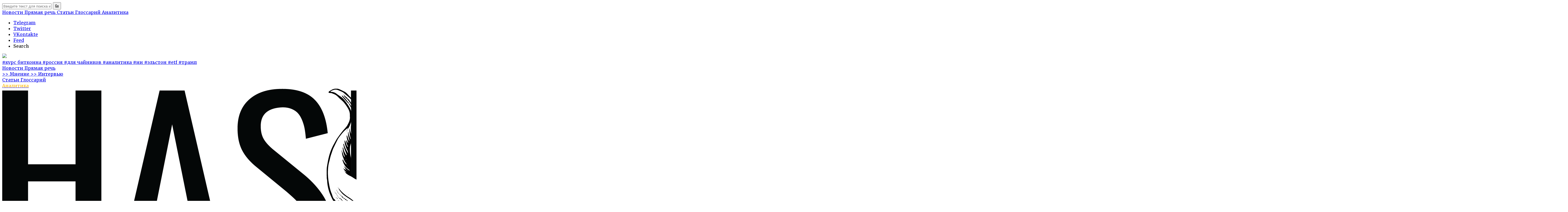

--- FILE ---
content_type: text/html; charset=UTF-8
request_url: https://hashtelegraph.com/tag/algoritmicheskij-stejblkoin/
body_size: 16398
content:
<!DOCTYPE html>
<html lang="ru-RU" prefix="og: http://ogp.me/ns#" class="no-js">
<head>
	<meta charset="UTF-8">
	<meta name="viewport" content="width=device-width, initial-scale=1.0">
	<link rel="profile" href="https://gmpg.org/xfn/11">
	<link rel="pingback" href="https://hashtelegraph.com/xmlrpc.php">
	<!--[if lt IE 9]>
	<script src="https://hashtelegraph.com/wp-content/themes/fox/js/html5.js"></script>
	<![endif]-->
	<script>(function(){document.documentElement.className='js'})();</script>
                <meta name="description" content="Все, что Вы хотели узнать о криптовалюте. алгоритмический стейблкоин  .  Hash Telegraph">
        <meta property="og:image" content="https://hashtelegraph.com/wp-content/uploads/2017/08/logo_ht.png" />
        <meta property="og:image:type" content="image/png" />
        <meta property="og:image:width" content="1080" />
        <meta property="og:image:height" content="133" />
        <meta property="og:image:alt" content="Все, что Вы хотели узнать о криптовалюте. алгоритмический стейблкоин .  Hash Telegraph" />
            
	<title>Тэги. Архивы алгоритмический стейблкоин - Hash Telegraph</title>

<!-- This site is optimized with the Yoast SEO plugin v5.2 - https://yoast.com/wordpress/plugins/seo/ -->
<link rel="canonical" href="https://hashtelegraph.com/tag/algoritmicheskij-stejblkoin/" />
<meta property="og:locale" content="ru_RU" />
<meta property="og:type" content="object" />
<meta property="og:title" content="Тэги. Архивы алгоритмический стейблкоин - Hash Telegraph" />
<meta property="og:url" content="https://hashtelegraph.com/tag/algoritmicheskij-stejblkoin/" />
<meta property="og:site_name" content="Hash Telegraph" />
<meta name="twitter:card" content="summary" />
<meta name="twitter:title" content="Тэги. Архивы алгоритмический стейблкоин - Hash Telegraph" />
<meta name="twitter:site" content="@HashTelegraph" />
<!-- / Yoast SEO plugin. -->

<link rel='dns-prefetch' href='//fonts.googleapis.com' />
<link rel="alternate" type="application/rss+xml" title="Hash Telegraph &raquo; Лента" href="https://hashtelegraph.com/feed/" />
<link rel="alternate" type="application/rss+xml" title="Hash Telegraph &raquo; Лента комментариев" href="https://hashtelegraph.com/comments/feed/" />
<link rel="alternate" type="application/rss+xml" title="Hash Telegraph &raquo; Лента метки алгоритмический стейблкоин" href="https://hashtelegraph.com/tag/algoritmicheskij-stejblkoin/feed/" />
<!-- managing ads with Advanced Ads – https://wpadvancedads.com/ -->		<script>
			//@formatter:off
						advanced_ads_ready=function(){var fns=[],listener,doc=typeof document==="object"&&document,hack=doc&&doc.documentElement.doScroll,domContentLoaded="DOMContentLoaded",loaded=doc&&(hack?/^loaded|^c/:/^loaded|^i|^c/).test(doc.readyState);if(!loaded&&doc){listener=function(){doc.removeEventListener(domContentLoaded,listener);window.removeEventListener("load",listener);loaded=1;while(listener=fns.shift())listener()};doc.addEventListener(domContentLoaded,listener);window.addEventListener("load",listener)}return function(fn){loaded?setTimeout(fn,0):fns.push(fn)}}();
			</script><link rel='stylesheet' id='homepagestyle_custommenu.css-css'  href='https://hashtelegraph.com/wp-content/plugins/custom-menu/assets/homepagestyle_custommenu.css?ver=1.9' type='text/css' media='all' />
<link rel='stylesheet' id='homepagestyle_maintags.css-css'  href='https://hashtelegraph.com/wp-content/plugins/main-tags/assets/homepagestyle_maintags.css?ver=1.4' type='text/css' media='all' />
<link rel='stylesheet' id='grid-columns-css'  href='https://hashtelegraph.com/wp-content/plugins/grid-columns/css/columns.min.css?ver=20130123' type='text/css' media='all' />
<link rel='stylesheet' id='contact-form-7-css'  href='https://hashtelegraph.com/wp-content/plugins/contact-form-7/includes/css/styles.css?ver=4.8' type='text/css' media='all' />
<link rel='stylesheet' id='wpfc-css'  href='https://hashtelegraph.com/wp-content/plugins/gs-facebook-comments/public/css/wpfc-public.css?ver=1.5' type='text/css' media='all' />
<link rel='stylesheet' id='molongui-common-framework-public-css'  href='https://hashtelegraph.com/wp-content/plugins/molongui-authorship/fw/public/css/molongui-common-framework.638f.min.css?ver=1.2.5' type='text/css' media='all' />
<link rel='stylesheet' id='authorship-css'  href='https://hashtelegraph.com/wp-content/plugins/molongui-authorship/public/css/molongui-authorship.fada.min.css?ver=3.1.0' type='text/css' media='all' />
<style id='authorship-inline-css' type='text/css'>
.molongui-author-box { display: none !important; }
	        .molongui-author-box .molongui-author-box-tabs nav.molongui-author-box-tabs-full {  background-color:#000000; }
	        .molongui-author-box .molongui-author-box-tabs nav label {  background-color:#e6e6e6; }
	        .molongui-author-box .molongui-author-box-tabs input[id^='mab-tab-profile-']:checked ~ nav label[for^='mab-tab-profile-'],
            .molongui-author-box .molongui-author-box-tabs input[id^='mab-tab-related-']:checked ~ nav label[for^='mab-tab-related-'],
            .molongui-author-box .molongui-author-box-tabs input[id^='mab-tab-contact-']:checked ~ nav label[for^='mab-tab-contact-']
            {
                
            }
            
            .molongui-author-box .molongui-author-box-tabs nav label.molongui-author-box-tab { background-color: #e6e6e6; }
            .molongui-author-box .molongui-author-box-tabs nav label.molongui-author-box-tab.molongui-author-box-tab-active { background-color: #e6e6e6; }
        
</style>
<link rel='stylesheet' id='ris-slider-css-css'  href='https://hashtelegraph.com/wp-content/plugins/ultimate-responsive-image-slider/css/slider-pro.css?ver=4.8.27' type='text/css' media='all' />
<link rel='stylesheet' id='wi-fonts-css'  href='https://fonts.googleapis.com/css?family=Oswald%3A300%2Cregular%2C700&#038;subset=latin%2Clatin-ext&#038;ver=4.8.27' type='text/css' media='all' />
<link rel='stylesheet' id='font-awesome-css'  href='https://hashtelegraph.com/wp-content/themes/fox/css/font-awesome-4.7.0/css/font-awesome.min.css?ver=4.7' type='text/css' media='all' />
<link rel='stylesheet' id='style-css'  href='https://hashtelegraph.com/wp-content/themes/fox/style.min.css?ver=1.0' type='text/css' media='all' />
<link rel='stylesheet' id='wi-responsive-css'  href='https://hashtelegraph.com/wp-content/themes/fox/css/responsive.css?ver=4.8.27' type='text/css' media='all' />
<link rel='stylesheet' id='fix-css'  href='https://hashtelegraph.com/wp-content/themes/fox/css/fix.css?ver=1.1.43' type='text/css' media='all' />
<script type='text/javascript' src='https://hashtelegraph.com/wp-includes/js/jquery/jquery.js?ver=1.12.4'></script>
<script type='text/javascript' defer='defer' src='https://hashtelegraph.com/wp-includes/js/jquery/jquery-migrate.min.js?ver=1.4.1'></script>
<script type='text/javascript' defer='defer' src='https://hashtelegraph.com/wp-content/plugins/main-page-posts/assets/script_admin.js?ver=5'></script>
<script type='text/javascript' defer='defer' src='https://hashtelegraph.com/wp-content/plugins/main-tags/assets/script_admin.js?ver=5'></script>
<script type='text/javascript' defer='defer' src='https://hashtelegraph.com/wp-content/plugins/gs-facebook-comments/public/js/wpfc-public.js?ver=1.5'></script>
<script type='text/javascript' src='https://hashtelegraph.com/wp-content/plugins/hyphenator/Hyphenator.js?ver=5.1.5'></script>
<script type='text/javascript' defer='defer' src='https://hashtelegraph.com/wp-content/plugins/main-glossary/assets/script_hp.js?ver=1.5'></script>
<script type='text/javascript' defer='defer' src='https://hashtelegraph.com/wp-content/plugins/main-hashrating/assets/script_hp.js?ver=1.5'></script>
<script type='text/javascript' defer='defer' src='https://hashtelegraph.com/wp-content/plugins/main-mnenie/assets/script_hp.js?ver=1.8'></script>
<script type='text/javascript' defer='defer' src='https://hashtelegraph.com/wp-content/plugins/main-page-posts/assets/script_hp.js?ver=1.7'></script>
<script type='text/javascript' defer='defer' src='https://hashtelegraph.com/wp-content/plugins/main-speech/assets/script_hp.js?ver=5'></script>
<script type='text/javascript' defer='defer' src='https://hashtelegraph.com/wp-content/plugins/main-tags/assets/script_hp.js?ver=1.7'></script>
<script type='text/javascript' defer='defer' src='https://hashtelegraph.com/wp-content/plugins/molongui-authorship/fw/public/js/vendor/element-queries/ResizeSensor.js?ver=3.1.0'></script>
<script type='text/javascript' defer='defer' src='https://hashtelegraph.com/wp-content/plugins/molongui-authorship/fw/public/js/vendor/element-queries/ElementQueries.js?ver=3.1.0'></script>
<script type='text/javascript' defer='defer' src='https://hashtelegraph.com/wp-content/plugins/news-calendar/assets/js/datepicker.min.js?ver=1'></script>
<script type='text/javascript' defer='defer' src='https://hashtelegraph.com/wp-content/plugins/news-calendar/assets/js/jquery.mCustomScrollbar.concat.min.js?ver=1'></script>
<script type='text/javascript' defer='defer' src='https://hashtelegraph.com/wp-content/plugins/news-calendar/assets/script.js?ver=5'></script>
<script type='text/javascript' defer='defer' src='https://hashtelegraph.com/wp-content/plugins/videoslider/assets/script_hp.js?ver=5'></script>
<link rel='https://api.w.org/' href='https://hashtelegraph.com/wp-json/' />
<link rel="EditURI" type="application/rsd+xml" title="RSD" href="https://hashtelegraph.com/xmlrpc.php?rsd" />
<link rel="wlwmanifest" type="application/wlwmanifest+xml" href="https://hashtelegraph.com/wp-includes/wlwmanifest.xml" /> 
<meta name="generator" content="WordPress 4.8.27" />

<!-- Molongui Authorship Premium 3.1.0, visit: https://molongui.amitzy.com/product/authorship -->
<meta name="author" content="Клавдия Фабула"><!-- /Molongui Authorship -->

<!-- Facebook Pixel Code -->
<script>
  !function(f,b,e,v,n,t,s)
  {if(f.fbq)return;n=f.fbq=function(){n.callMethod?
  n.callMethod.apply(n,arguments):n.queue.push(arguments)};
  if(!f._fbq)f._fbq=n;n.push=n;n.loaded=!0;n.version='2.0';
  n.queue=[];t=b.createElement(e);t.async=!0;
  t.src=v;s=b.getElementsByTagName(e)[0];
  s.parentNode.insertBefore(t,s)}(window, document,'script',
  'https://connect.facebook.net/en_US/fbevents.js');
  fbq('init', '1027158430639980');
  fbq('track', 'PageView');
</script>
<noscript><img height="1" width="1" style="display:none"
  src="https://www.facebook.com/tr?id=1027158430639980&ev=PageView&noscript=1"
/></noscript>
<!-- End Facebook Pixel Code -->

<script class="js-mediator-script">
!function(e){function t(t,n){if(!(n in e)){for(var r,a=e.document,i=a.scripts,o=i.length;o--;)if(-1!==i[o].src.indexOf(t)){r=i[o];break}if(!r){r=a.createElement("script"),r.type="text/javascript",r.async=!0,r.defer=!0,r.src=t,r.charset="UTF-8";var d=function(){var e=a.getElementsByTagName("script")[0];e.parentNode.insertBefore(r,e)};"[object Opera]"==e.opera?a.addEventListener?a.addEventListener("DOMContentLoaded",d,!1):e.attachEvent("onload",d):d()}}}t("//mediator.mail.ru/script/2821073/","_mediator")}(window);
</script>
<!-- Yandex.Metrika counter --> <script type="text/javascript" > (function (d, w, c) { (w[c] = w[c] || []).push(function() { try { w.yaCounter45591750 = new Ya.Metrika({ id:45591750, clickmap:true, trackLinks:true, accurateTrackBounce:true, webvisor:true, trackHash:true }); } catch(e) { } }); var n = d.getElementsByTagName("script")[0], s = d.createElement("script"), f = function () { n.parentNode.insertBefore(s, n); }; s.type = "text/javascript"; s.async = true; s.src = "https://mc.yandex.ru/metrika/watch.js"; if (w.opera == "[object Opera]") { d.addEventListener("DOMContentLoaded", f, false); } else { f(); } })(document, window, "yandex_metrika_callbacks"); </script> <noscript><div><img src="https://mc.yandex.ru/watch/45591750" style="position:absolute; left:-9999px;" alt="" /></div></noscript> <!-- /Yandex.Metrika counter --><style type="text/css">
    
    /* LOGO MARGIN */
        
        
    /* Logo width */
        
    /* footer logo width */
        
    /* content width */
        @media (min-width: 1200px) {
    .container {width:1080px;}#wi-wrapper {max-width:1140px;}
    }
    
    /* sidebar width */
        
    /* ================== FONT FAMILY ==================== */
    body{font-family:Merriweather,sans-serif;}h1,h2,h3,h4,h5,h6, #cboxCurrent,#toggle-menu span,#wi-mainnav,.no-menu,.slide .slide-caption,.title-label span, .gallery-caption,.wp-caption-text, .big-meta,.blog-slider .flex-direction-nav a,.grid-meta,.list-meta,.masonry-meta,.more-link span.post-more,.pagination-inner,.post-big .more-link,.readmore,.slider-more, .post-share, .single-cats,.single-date, .page-links-container, .single-tags, .authorbox-nav,.post-navigation .meta-nav,.same-author-posts .viewall, .post-navigation .post-title, .review-criterion,.review-score, .comment .reply a,.comment-metadata a, .commentlist .fn, .comment-notes,.logged-in-as, #respond p .required,#respond p label, #respond #submit, .widget_archive ul,.widget_categories ul,.widget_meta ul,.widget_nav_menu ul,.widget_pages ul,.widget_recent_entries ul, a.rsswidget, .widget_rss>ul>li>cite, .widget_recent_comments ul, .tagcloud a, .null-instagram-feed .clear a, #backtotop span,#footernav,.view-count,.wpcf7 .wpcf7-submit,.wpcf7 p,div.wpcf7-response-output, button,input[type=button],input[type=reset],input[type=submit], .woocommerce #reviews #comments ol.commentlist li .comment-text p.meta, .woocommerce span.onsale, .woocommerce ul.products li.product .onsale, .woocommerce #respond input#submit, .woocommerce a.button, .woocommerce button.button, .woocommerce input.button, .woocommerce a.added_to_cart, .woocommerce nav.woocommerce-pagination ul, .woocommerce div.product p.price, .woocommerce div.product span.price, .woocommerce div.product .woocommerce-tabs ul.tabs li a, .woocommerce table.shop_table th, .woocommerce table.shop_table td.product-name a{font-family:Oswald,sans-serif;}#toggle-menu span,.no-menu, #wi-mainnav{font-family:Oswald,sans-serif;}    
    /* ================== FONT SIZE ==================== */
    
    /* ================== SLOGAN LETTER SPACING ==================== */
        .slogan {letter-spacing:15px;}
    @media (max-width: 1138px) {.slogan {letter-spacing:13.5px;}}
    @media (max-width: 979px) {.slogan {letter-spacing:7.5px;}}
        
    
    /* ================== COLORS ==================== */
    /* selection color */
        
    /* body text color */
        
    /* primary color */
        
    /* widget title bg color */
        
    /* link color */
        
    /* link hover color */
        
    /* active menu item */
        
    body {
        /* body background color */
                
        /* body background */
                
        /* position */
                
        /* repeat */
                
        /* size */
                
        /* attachment */
            }
    
     /* content bg opacity */
        
    /* CUSTOM CSS */
    #backtotop .go {letter-spacing: 2px;}
#disqus_thread {margin-top: 60px;}
h2.masonry-title {line-height: 1; padding-bottom: 15px;}
header.masonry-header {margin-bottom: 15px;}
h1.post-title {line-height: 0.9; padding-bottom: 15px;}
.masonry-content p {
	-moz-hyphens: auto;
	-webkit-hyphens: auto;
	-o-hyphens: auto;
	-khtml-hyphens: auto;
	-ms-hyphens: auto;
	hyphens: auto;
}    
        
</style>
<link rel="icon" href="https://hashtelegraph.com/wp-content/uploads/2017/08/unnamed-file-150x150.png" sizes="32x32" />
<link rel="icon" href="https://hashtelegraph.com/wp-content/uploads/2017/08/unnamed-file.png" sizes="192x192" />
<link rel="apple-touch-icon-precomposed" href="https://hashtelegraph.com/wp-content/uploads/2017/08/unnamed-file.png" />
<meta name="msapplication-TileImage" content="https://hashtelegraph.com/wp-content/uploads/2017/08/unnamed-file.png" />
<script type="text/javascript">
	Hyphenator.config( {"classname":"entry-content","intermediatestate":"visible","defaultlanguage":"ru"} );
	Hyphenator.run();
</script>
<!-- ## NXS/OG ## --><!-- ## NXSOGTAGS ## --><!-- ## NXS/OG ## -->
    <meta name="google-site-verification" content="kTJG9Scab-S8ru7phyzcg5GamJlPKwlpWUgwE9a49zQ" />
</head>

<body class="archive tag tag-algoritmicheskij-stejblkoin tag-3851 enable-dropcap no-sidebar disable-hand-lines submenu-light">
<div id="wi-all">
        
    <div class="custom-menu__search-box">
        <div class="container">
                <div class="custom-menu__search">
                                            <div class="header-search" id="header-search">
                            <form role="search" method="get" action="https://hashtelegraph.com">
                                <input type="text" name="s" class="s" value="" placeholder="Введите текст для поиска и нажмите ввод…" />
                                <button class="submit" role="button" title="Go"><span>Go</span></button>
                            </form>
                        </div><!-- .header-search -->
                                    </div>
            </div>
    </div>
    <div class="custom-menu menu__tags">
        
        <div class="container">
            <div class="custom-menu__main">
                <div class="custom-menu__main-menus">
                    
                                                <a class="custom-menu__main-item" href="/novosti/" target="_self">
                                Новости                            </a>
                                                    <a class="custom-menu__main-item" href="/prjamaja-rech/" target="_self">
                                Прямая речь                            </a>
                                                    <a class="custom-menu__main-item" href="/statji/" target="_self">
                                Статьи                            </a>
                                                    <a class="custom-menu__main-item" href="/glossary/" target="_self">
                                Глоссарий                            </a>
                                                    <a class="custom-menu__main-item" href="https://hashrating.com/" target="_blank">
                                Аналитика                            </a>
                                        </div>
                                <div id="header-social" class="social-list">
                    <ul>
                                        <li class="li-telegram"><a href="https://tele.click/hashtelegraph" target="_blank" rel="alternate" title="Telegram"><i class="fa fa-telegram"></i> <span>Telegram</span></a></li>
                            <li class="li-twitter"><a href="https://twitter.com/hash_telegraph" target="_blank" rel="alternate" title="Twitter"><i class="fa fa-twitter"></i> <span>Twitter</span></a></li>
                            <li class="li-vk"><a href="https://vk.com/HashTelegraph" target="_blank" rel="alternate" title="VKontakte"><i class="fa fa-vk"></i> <span>VKontakte</span></a></li>
                            <li class="li-rss"><a href="/feed/" target="_blank" rel="alternate" title="Feed"><i class="fa fa-rss"></i> <span>Feed</span></a></li>
                                <li class="li-search"><a><i class="fa fa-search"></i> <span>Search</span></a></li>
                            </ul>
                    
                </div><!-- #header-social -->
                                <img src="https://hashtelegraph.com/wp-content/plugins/custom-menu/includes/burger.png" class="custom-menu__burger">
            </div>

            
    <article class="maintags">
                    <a href="https://hashtelegraph.com/tag/kurs-bitkoina/" class="maintags__link">
                #курс биткоина            </a>
                    <a href="https://hashtelegraph.com/tag/rossija/" class="maintags__link">
                #россия            </a>
                    <a href="https://hashtelegraph.com/tag/dlja-chajnikov/" class="maintags__link">
                #для чайников            </a>
                    <a href="https://hashtelegraph.com/tag/analitika/" class="maintags__link">
                #аналитика            </a>
                    <a href="https://hashtelegraph.com/tag/iskusstvennyj-intellekt/" class="maintags__link">
                #ии            </a>
                    <a href="https://hashtelegraph.com/tag/anton-jelston/" class="maintags__link">
                #эльстон            </a>
                    <a href="https://hashtelegraph.com/tag/etf/" class="maintags__link">
                #etf            </a>
                    <a href="https://hashtelegraph.com/tag/donald-tramp/" class="maintags__link">
                #трамп            </a>
            </article>

    
            <div class="custom-menu__other">
                                    <div class="custom-menu__other-item">
                                                                        <a class="custom-menu__other-subitem" href="/novosti/" target="_self">
                            Новости                        </a>
                                                <a class="custom-menu__other-subitem" href="/prjamaja-rech/" target="_self">
                            Прямая речь                        </a>
                                            </div>

                                    <div class="custom-menu__other-item">
                                                                        <a class="custom-menu__other-subitem" href="/prjamaja-rech/mnenie/" target="_self">
                            >> Мнение                        </a>
                                                <a class="custom-menu__other-subitem" href="/prjamaja-rech/intervju/" target="_self">
                            >> Интервью                        </a>
                                            </div>

                                    <div class="custom-menu__other-item">
                                                                        <a class="custom-menu__other-subitem" href="/statji/" target="_self">
                            Статьи                        </a>
                                                <a class="custom-menu__other-subitem" href="/glossary/" target="_self">
                            Глоссарий                        </a>
                                            </div>

                                    <div class="custom-menu__other-item">
                                                                        <a class="custom-menu__other-subitem" href="https://hashrating.com/" target="_blank">
                            <span style="color: #ffb400">Аналитика</span>                        </a>
                                            </div>

                            </div>

        </div>
    </div>

    

      
        <div id="wi-wrapper">
        
        <div id="topbar-wrapper">
            <div class="wi-topbar" id="wi-topbar">
                <div class="container">
                    
                    
                </div><!-- .container -->

            </div><!-- #wi-topbar -->
        </div><!-- #topbar-wrapper -->
        
        <header id="wi-header" class="wi-header">
            
            <div class="container">
                
                <div id="logo-area">
                    <div id="wi-logo">
						<a href="https://hashtelegraph.com/" rel="home">
							
								<img src="https://hashtelegraph.com/wp-content/uploads/2020/02/Logo_HT-Liberte-Egalite-Blockchain.png" alt="Logo" data-retina="https://hashtelegraph.com/wp-content/uploads/2020/02/Logo_HT-Liberte-Egalite-Blockchain.png" />

													</a>

                    </div><!-- #wi-logo -->
                    
                                                                        <h2 class="slogan">Блокчейн, финтех, новая экономика, блэкджек</h2>
                                                                
                </div><!-- #logo-area -->
            
                <div class="clearfix"></div>
                
                                
            </div><!-- .container -->
        </header><!-- #wi-header -->
    
        <div id="wi-main">
            
            
            

<div id="titlebar">
    <div class="container">
	
        <div class="title-area">
                        <span class="title-label"><span>Все по тегу</span></span>
                        <h1 class="archive-title"><span>алгоритмический стейблкоин</span></h1>
                        
                        
        </div><!-- .title-area -->
        
    </div><!-- .container -->
</div><!-- #headline -->

<div class="container">
    
    <div class="content">

        <div class="main-stream" id="main-stream">
        
            <main class="content-area" id="primary" role="main">
                
                <div class="theiaStickySidebar">

    
                <div class="blog-container">

                    <div class="wi-blog blog-newspaper column-2">

                        <article id="post-125636" class="post-newspaper post-125636 post type-post status-publish format-standard has-post-thumbnail hentry category-novosti tag-jump-crypto tag-sec tag-terrausd tag-usa-vs-crypto tag-algoritmicheskij-stejblkoin tag-regulirovanie-kriptovaljut tag-ssha tag-shtraf">
    
    <section class="post-body">
        
        <figure class="post-thumbnail">
    <a href="https://hashtelegraph.com/jump-crypto-zaplatit-123-mln-shtrafa-za-manipuljacii-so-stejblkoinom-terrausd/">
                    <figure class="masonry-thumbnail">
                <a href="https://hashtelegraph.com/jump-crypto-zaplatit-123-mln-shtrafa-za-manipuljacii-so-stejblkoinom-terrausd/">                <img width="300" height="169" src="https://hashtelegraph.com/wp-content/uploads/2024/12/fine-300x169.jpg" class="attachment-medium size-medium wp-post-image" alt="" srcset="https://hashtelegraph.com/wp-content/uploads/2024/12/fine-300x169.jpg 300w, https://hashtelegraph.com/wp-content/uploads/2024/12/fine-768x432.jpg 768w, https://hashtelegraph.com/wp-content/uploads/2024/12/fine-1024x576.jpg 1024w, https://hashtelegraph.com/wp-content/uploads/2024/12/fine-500x281.jpg 500w, https://hashtelegraph.com/wp-content/uploads/2024/12/fine-480x270.jpg 480w, https://hashtelegraph.com/wp-content/uploads/2024/12/fine-889x500.jpg 889w, https://hashtelegraph.com/wp-content/uploads/2024/12/fine.jpg 1200w" sizes="(max-width: 300px) 100vw, 300px" />
                
                </a>            </figure>
                </a>
    </figure><!-- .post-thumbnail -->

    
        <header class="newspaper-header">
            
            <h2 class="newspaper-title"><a href="https://hashtelegraph.com/jump-crypto-zaplatit-123-mln-shtrafa-za-manipuljacii-so-stejblkoinom-terrausd/">Jump Crypto заплатит $123 млн штрафа за манипуляции со стейблкоином TerraUSD</a></h2>
            
            <div class="newspaper-meta">

                                                        <span class="meta-time">
                        <time datetime="2024-12-22T10:52:49+00:00">22.12.2024</time>
                    </span><!-- .meta-date -->
                
                                                    
                
                                <span class="meta-category">
                    <a href="https://hashtelegraph.com/novosti/" rel="category tag">Новости</a>                </span><!-- .meta-category -->
                                
                <span itemscope itemtype="http://schema.org/CreativeWork" style="display: none;"><meta itemprop="author" content="Клавдия Фабула" /><meta itemprop="description" content="Jump Crypto заплатит $123 млн штрафа за манипуляции со стейблкоином TerraUSD" /></span>                
                <span class="meta-author">
                    <a href="https://hashtelegraph.com/author/claudiafabula/" rel="author">Клавдия Фабула</a>                </span><!-- .meta-author -->
                                
            </div><!-- .newspaper-meta -->

        </header><!-- .newspaper-header -->
        
        <div class="post-content">
            
                        
            <div class="newspaper-content">
                Гигантский штраф и очередное громкое разбирательство в криптоиндустрии: дочерняя компания Jump Crypto — Tai Mo Shan — согласилась выплатить $123&nbsp;млн в рамках урегулирования претензий Комиссии по ценным бумагам и биржам США (SEC). Регулятор обвинил компанию в введении инвесторов в заблуждение относительно стабильности алгоритмического стейблкоина TerraUSD до его краха.
                <a class="main__read-more" href="https://hashtelegraph.com/jump-crypto-zaplatit-123-mln-shtrafa-za-manipuljacii-so-stejblkoinom-terrausd/" title="Читать дальше...">Читать дальше...</a>
            </div><!-- .newspaper-content -->
            
            
            <div class="clearfix"></div>
            
                            <div class="post-share share-5">
                            <ul>
                            <li class="li-comment">
                    <span><i class="fa fa-comment"></i><span>Off</span></span>                </li>
                        <li class="li-facebook"><a data-href="https://www.facebook.com/sharer/sharer.php?u=https%3A%2F%2Fhashtelegraph.com%2Fjump-crypto-zaplatit-123-mln-shtrafa-za-manipuljacii-so-stejblkoinom-terrausd%2F&p[images][0]=https://hashtelegraph.com/wp-content/uploads/2024/12/fine.jpg" title="Facebook" class="share"><i class="fa fa-facebook"></i><span>Facebook</span></a></li>
            <li class="li-twitter"><a data-href="https://twitter.com/intent/tweet?url=https%3A%2F%2Fhashtelegraph.com%2Fjump-crypto-zaplatit-123-mln-shtrafa-za-manipuljacii-so-stejblkoinom-terrausd%2F&amp;text=Jump+Crypto+%D0%B7%D0%B0%D0%BF%D0%BB%D0%B0%D1%82%D0%B8%D1%82+%24123%C2%A0%D0%BC%D0%BB%D0%BD+%D1%88%D1%82%D1%80%D0%B0%D1%84%D0%B0+%D0%B7%D0%B0+%D0%BC%D0%B0%D0%BD%D0%B8%D0%BF%D1%83%D0%BB%D1%8F%D1%86%D0%B8%D0%B8+%D1%81%D0%BE+%D1%81%D1%82%D0%B5%D0%B9%D0%B1%D0%BB%D0%BA%D0%BE%D0%B8%D0%BD%D0%BE%D0%BC+TerraUSD" title="Twitter" class="share"><i class="fa fa-twitter"></i><span>Twitter</span></a></li>
            <li class="li-google-plus"><a data-href="https://plus.google.com/share?url=https%3A%2F%2Fhashtelegraph.com%2Fjump-crypto-zaplatit-123-mln-shtrafa-za-manipuljacii-so-stejblkoinom-terrausd%2F" title="Google+" class="share"><i class="fa fa-google-plus"></i><span>Google</span></a></li>
            <li class="li-pinterest"><a href="javascript:void((function()%7Bvar%20e=document.createElement('script');e.setAttribute('type','text/javascript');e.setAttribute('charset','UTF-8');e.setAttribute('src','https://assets.pinterest.com/js/pinmarklet.js?r='+Math.random()*99999999);document.body.appendChild(e)%7D)());" title="Pinterest"><i class="fa fa-pinterest"></i><span>Pinterest</span></a></li>
        </ul>
                        </div><!-- .post-share -->
                        
            <div class="clearfix"></div>
            
                    
        </div><!-- .post-content -->
        
    </section><!-- .post-body -->
    
    <div class="clearfix"></div>
    
</article><!-- .post-newspaper -->
<article id="post-98830" class="post-newspaper post-98830 post type-post status-publish format-standard has-post-thumbnail hentry category-novosti tag-algoritmicheskij-stejblkoin tag-zapret-kriptovaljut tag-kanada tag-stejblkoin tag-stejblkoiny">
    
    <section class="post-body">
        
        <figure class="post-thumbnail">
    <a href="https://hashtelegraph.com/kanadskij-reguljator-zapretil-algoritmicheskie-stejblkoiny/">
                    <figure class="masonry-thumbnail">
                <a href="https://hashtelegraph.com/kanadskij-reguljator-zapretil-algoritmicheskie-stejblkoiny/">                <img width="300" height="169" src="https://hashtelegraph.com/wp-content/uploads/2020/01/canada-300x169.jpg" class="attachment-medium size-medium wp-post-image" alt="" srcset="https://hashtelegraph.com/wp-content/uploads/2020/01/canada-300x169.jpg 300w, https://hashtelegraph.com/wp-content/uploads/2020/01/canada-768x432.jpg 768w, https://hashtelegraph.com/wp-content/uploads/2020/01/canada-1024x576.jpg 1024w, https://hashtelegraph.com/wp-content/uploads/2020/01/canada-500x281.jpg 500w, https://hashtelegraph.com/wp-content/uploads/2020/01/canada-480x270.jpg 480w, https://hashtelegraph.com/wp-content/uploads/2020/01/canada-889x500.jpg 889w, https://hashtelegraph.com/wp-content/uploads/2020/01/canada.jpg 1200w" sizes="(max-width: 300px) 100vw, 300px" />
                
                </a>            </figure>
                </a>
    </figure><!-- .post-thumbnail -->

    
        <header class="newspaper-header">
            
            <h2 class="newspaper-title"><a href="https://hashtelegraph.com/kanadskij-reguljator-zapretil-algoritmicheskie-stejblkoiny/">Канадский регулятор запретил алгоритмические стейблкоины</a></h2>
            
            <div class="newspaper-meta">

                                                        <span class="meta-time">
                        <time datetime="2023-02-23T19:00:13+00:00">23.02.2023</time>
                    </span><!-- .meta-date -->
                
                                                    
                
                                <span class="meta-category">
                    <a href="https://hashtelegraph.com/novosti/" rel="category tag">Новости</a>                </span><!-- .meta-category -->
                                
                <span itemscope itemtype="http://schema.org/CreativeWork" style="display: none;"><meta itemprop="author" content="Ева Литвиненко" /><meta itemprop="description" content="Канадский регулятор запретил алгоритмические стейблкоины" /></span>                
                <span class="meta-author">
                    <a href="https://hashtelegraph.com/author/eva/" rel="author">Ева Литвиненко</a>                </span><!-- .meta-author -->
                                
            </div><!-- .newspaper-meta -->

        </header><!-- .newspaper-header -->
        
        <div class="post-content">
            
                        
            <div class="newspaper-content">
                Канадская администрация ценных бумаг (CSA) выпустила новые правила для компаний, предоставляющих услуги, связанные с криптовалютой. Теперь в стране запрещено запрещено покупать и продавать через криптоплатформы любые стейблкоины, не одобреные ведомством.
                <a class="main__read-more" href="https://hashtelegraph.com/kanadskij-reguljator-zapretil-algoritmicheskie-stejblkoiny/" title="Читать дальше...">Читать дальше...</a>
            </div><!-- .newspaper-content -->
            
            
            <div class="clearfix"></div>
            
                            <div class="post-share share-5">
                            <ul>
                            <li class="li-comment">
                    <span><i class="fa fa-comment"></i><span>Off</span></span>                </li>
                        <li class="li-facebook"><a data-href="https://www.facebook.com/sharer/sharer.php?u=https%3A%2F%2Fhashtelegraph.com%2Fkanadskij-reguljator-zapretil-algoritmicheskie-stejblkoiny%2F&p[images][0]=https://hashtelegraph.com/wp-content/uploads/2020/01/canada.jpg" title="Facebook" class="share"><i class="fa fa-facebook"></i><span>Facebook</span></a></li>
            <li class="li-twitter"><a data-href="https://twitter.com/intent/tweet?url=https%3A%2F%2Fhashtelegraph.com%2Fkanadskij-reguljator-zapretil-algoritmicheskie-stejblkoiny%2F&amp;text=%D0%9A%D0%B0%D0%BD%D0%B0%D0%B4%D1%81%D0%BA%D0%B8%D0%B9+%D1%80%D0%B5%D0%B3%D1%83%D0%BB%D1%8F%D1%82%D0%BE%D1%80+%D0%B7%D0%B0%D0%BF%D1%80%D0%B5%D1%82%D0%B8%D0%BB+%D0%B0%D0%BB%D0%B3%D0%BE%D1%80%D0%B8%D1%82%D0%BC%D0%B8%D1%87%D0%B5%D1%81%D0%BA%D0%B8%D0%B5+%D1%81%D1%82%D0%B5%D0%B9%D0%B1%D0%BB%D0%BA%D0%BE%D0%B8%D0%BD%D1%8B" title="Twitter" class="share"><i class="fa fa-twitter"></i><span>Twitter</span></a></li>
            <li class="li-google-plus"><a data-href="https://plus.google.com/share?url=https%3A%2F%2Fhashtelegraph.com%2Fkanadskij-reguljator-zapretil-algoritmicheskie-stejblkoiny%2F" title="Google+" class="share"><i class="fa fa-google-plus"></i><span>Google</span></a></li>
            <li class="li-pinterest"><a href="javascript:void((function()%7Bvar%20e=document.createElement('script');e.setAttribute('type','text/javascript');e.setAttribute('charset','UTF-8');e.setAttribute('src','https://assets.pinterest.com/js/pinmarklet.js?r='+Math.random()*99999999);document.body.appendChild(e)%7D)());" title="Pinterest"><i class="fa fa-pinterest"></i><span>Pinterest</span></a></li>
        </ul>
                        </div><!-- .post-share -->
                        
            <div class="clearfix"></div>
            
                    
        </div><!-- .post-content -->
        
    </section><!-- .post-body -->
    
    <div class="clearfix"></div>
    
</article><!-- .post-newspaper -->
<article id="post-93731" class="post-newspaper post-93731 post type-post status-publish format-standard has-post-thumbnail hentry category-novosti tag-ust tag-algoritmicheskij-stejblkoin tag-zakonoproekt tag-maksin-uoters tag-stejblkoiny tag-ssha">
    
    <section class="post-body">
        
        <figure class="post-thumbnail">
    <a href="https://hashtelegraph.com/algoritmicheskie-stejblkoiny-budut-zakonodatelno-zapreshheny-v-ssha-smi/">
                    <figure class="masonry-thumbnail">
                <a href="https://hashtelegraph.com/algoritmicheskie-stejblkoiny-budut-zakonodatelno-zapreshheny-v-ssha-smi/">                <img width="300" height="169" src="https://hashtelegraph.com/wp-content/uploads/2022/09/Maxine-Waters-300x169.jpg" class="attachment-medium size-medium wp-post-image" alt="" srcset="https://hashtelegraph.com/wp-content/uploads/2022/09/Maxine-Waters-300x169.jpg 300w, https://hashtelegraph.com/wp-content/uploads/2022/09/Maxine-Waters-768x432.jpg 768w, https://hashtelegraph.com/wp-content/uploads/2022/09/Maxine-Waters-1024x576.jpg 1024w, https://hashtelegraph.com/wp-content/uploads/2022/09/Maxine-Waters-500x281.jpg 500w, https://hashtelegraph.com/wp-content/uploads/2022/09/Maxine-Waters-480x270.jpg 480w, https://hashtelegraph.com/wp-content/uploads/2022/09/Maxine-Waters-889x500.jpg 889w, https://hashtelegraph.com/wp-content/uploads/2022/09/Maxine-Waters.jpg 1200w" sizes="(max-width: 300px) 100vw, 300px" />
                
                </a>            </figure>
                </a>
    </figure><!-- .post-thumbnail -->

    
        <header class="newspaper-header">
            
            <h2 class="newspaper-title"><a href="https://hashtelegraph.com/algoritmicheskie-stejblkoiny-budut-zakonodatelno-zapreshheny-v-ssha-smi/">Алгоритмические стейблкоины будут законодательно запрещены в США — СМИ</a></h2>
            
            <div class="newspaper-meta">

                                                        <span class="meta-time">
                        <time datetime="2022-09-21T14:31:33+00:00">21.09.2022</time>
                    </span><!-- .meta-date -->
                
                                                    
                
                                <span class="meta-category">
                    <a href="https://hashtelegraph.com/novosti/" rel="category tag">Новости</a>                </span><!-- .meta-category -->
                                
                <span itemscope itemtype="http://schema.org/CreativeWork" style="display: none;"><meta itemprop="author" content="Ева Литвиненко" /><meta itemprop="description" content="Алгоритмические стейблкоины будут законодательно запрещены в США — СМИ" /></span>                
                <span class="meta-author">
                    <a href="https://hashtelegraph.com/author/eva/" rel="author">Ева Литвиненко</a>                </span><!-- .meta-author -->
                                
            </div><!-- .newspaper-meta -->

        </header><!-- .newspaper-header -->
        
        <div class="post-content">
            
                        
            <div class="newspaper-content">
                Палата представителей США планирует запретить на два года выпуск алгоритмических стейблкоинов, таких как печально известный TerraUSD (UST). Bloomberg сообщает, что такой пункт будет включен в законопроект о регулировании криптовалютной индустрии в США.
                <a class="main__read-more" href="https://hashtelegraph.com/algoritmicheskie-stejblkoiny-budut-zakonodatelno-zapreshheny-v-ssha-smi/" title="Читать дальше...">Читать дальше...</a>
            </div><!-- .newspaper-content -->
            
            
            <div class="clearfix"></div>
            
                            <div class="post-share share-5">
                            <ul>
                            <li class="li-comment">
                    <span><i class="fa fa-comment"></i><span>Off</span></span>                </li>
                        <li class="li-facebook"><a data-href="https://www.facebook.com/sharer/sharer.php?u=https%3A%2F%2Fhashtelegraph.com%2Falgoritmicheskie-stejblkoiny-budut-zakonodatelno-zapreshheny-v-ssha-smi%2F&p[images][0]=https://hashtelegraph.com/wp-content/uploads/2022/09/Maxine-Waters.jpg" title="Facebook" class="share"><i class="fa fa-facebook"></i><span>Facebook</span></a></li>
            <li class="li-twitter"><a data-href="https://twitter.com/intent/tweet?url=https%3A%2F%2Fhashtelegraph.com%2Falgoritmicheskie-stejblkoiny-budut-zakonodatelno-zapreshheny-v-ssha-smi%2F&amp;text=%D0%90%D0%BB%D0%B3%D0%BE%D1%80%D0%B8%D1%82%D0%BC%D0%B8%D1%87%D0%B5%D1%81%D0%BA%D0%B8%D0%B5+%D1%81%D1%82%D0%B5%D0%B9%D0%B1%D0%BB%D0%BA%D0%BE%D0%B8%D0%BD%D1%8B+%D0%B1%D1%83%D0%B4%D1%83%D1%82+%D0%B7%D0%B0%D0%BA%D0%BE%D0%BD%D0%BE%D0%B4%D0%B0%D1%82%D0%B5%D0%BB%D1%8C%D0%BD%D0%BE+%D0%B7%D0%B0%D0%BF%D1%80%D0%B5%D1%89%D0%B5%D0%BD%D1%8B+%D0%B2+%D0%A1%D0%A8%D0%90+%E2%80%94+%D0%A1%D0%9C%D0%98" title="Twitter" class="share"><i class="fa fa-twitter"></i><span>Twitter</span></a></li>
            <li class="li-google-plus"><a data-href="https://plus.google.com/share?url=https%3A%2F%2Fhashtelegraph.com%2Falgoritmicheskie-stejblkoiny-budut-zakonodatelno-zapreshheny-v-ssha-smi%2F" title="Google+" class="share"><i class="fa fa-google-plus"></i><span>Google</span></a></li>
            <li class="li-pinterest"><a href="javascript:void((function()%7Bvar%20e=document.createElement('script');e.setAttribute('type','text/javascript');e.setAttribute('charset','UTF-8');e.setAttribute('src','https://assets.pinterest.com/js/pinmarklet.js?r='+Math.random()*99999999);document.body.appendChild(e)%7D)());" title="Pinterest"><i class="fa fa-pinterest"></i><span>Pinterest</span></a></li>
        </ul>
                        </div><!-- .post-share -->
                        
            <div class="clearfix"></div>
            
                    
        </div><!-- .post-content -->
        
    </section><!-- .post-body -->
    
    <div class="clearfix"></div>
    
</article><!-- .post-newspaper -->
<article id="post-89225" class="post-newspaper post-89225 post type-post status-publish format-standard has-post-thumbnail hentry category-novosti tag-terra tag-ust tag-algoritmicheskij-stejblkoin tag-vitalik-buterin tag-vozmeshhenie-ubytkov tag-investory tag-kriptovaljuta tag-kriptovitter tag-melkie-investory tag-stejblkoin">
    
    <section class="post-body">
        
        <figure class="post-thumbnail">
    <a href="https://hashtelegraph.com/u-buterina-est-plan-terra-dolzhna-nachat-vozmeshhenie-ubytkov-s-melkih-derzhatelej-oni-postradali-bolshe/">
                    <figure class="masonry-thumbnail">
                <a href="https://hashtelegraph.com/u-buterina-est-plan-terra-dolzhna-nachat-vozmeshhenie-ubytkov-s-melkih-derzhatelej-oni-postradali-bolshe/">                <img width="300" height="169" src="https://hashtelegraph.com/wp-content/uploads/2022/05/buterin-sad-300x169.jpg" class="attachment-medium size-medium wp-post-image" alt="" srcset="https://hashtelegraph.com/wp-content/uploads/2022/05/buterin-sad-300x169.jpg 300w, https://hashtelegraph.com/wp-content/uploads/2022/05/buterin-sad-768x432.jpg 768w, https://hashtelegraph.com/wp-content/uploads/2022/05/buterin-sad-1024x576.jpg 1024w, https://hashtelegraph.com/wp-content/uploads/2022/05/buterin-sad-500x281.jpg 500w, https://hashtelegraph.com/wp-content/uploads/2022/05/buterin-sad-480x270.jpg 480w, https://hashtelegraph.com/wp-content/uploads/2022/05/buterin-sad-889x500.jpg 889w, https://hashtelegraph.com/wp-content/uploads/2022/05/buterin-sad.jpg 1200w" sizes="(max-width: 300px) 100vw, 300px" />
                
                </a>            </figure>
                </a>
    </figure><!-- .post-thumbnail -->

    
        <header class="newspaper-header">
            
            <h2 class="newspaper-title"><a href="https://hashtelegraph.com/u-buterina-est-plan-terra-dolzhna-nachat-vozmeshhenie-ubytkov-s-melkih-derzhatelej-oni-postradali-bolshe/">У Бутерина есть план: Terra должна начать возмещение убытков с мелких держателей. Они пострадали больше</a></h2>
            
            <div class="newspaper-meta">

                                                        <span class="meta-time">
                        <time datetime="2022-05-16T14:55:29+00:00">16.05.2022</time>
                    </span><!-- .meta-date -->
                
                                                    
                
                                <span class="meta-category">
                    <a href="https://hashtelegraph.com/novosti/" rel="category tag">Новости</a>                </span><!-- .meta-category -->
                                
                <span itemscope itemtype="http://schema.org/CreativeWork" style="display: none;"><meta itemprop="author" content="Ева Литвиненко" /><meta itemprop="description" content="У Бутерина есть план: Terra должна начать возмещение убытков с мелких держателей. Они пострадали больше" /></span>                
                <span class="meta-author">
                    <a href="https://hashtelegraph.com/author/eva/" rel="author">Ева Литвиненко</a>                </span><!-- .meta-author -->
                                
            </div><!-- .newspaper-meta -->

        </header><!-- .newspaper-header -->
        
        <div class="post-content">
            
                        
            <div class="newspaper-content">
                Соучредитель Ethereum Виталик Бутерин, который в любых сложных ситуациях знает, как надо действовать, прокомментировал крах проекта Terra. Он считает, что руководители Terra должны сосредоточиться на возмещении потерь владельцев небольших сумм, которые пошли на поводу у опинион-мейкеров и влиятельных криптанов.
                <a class="main__read-more" href="https://hashtelegraph.com/u-buterina-est-plan-terra-dolzhna-nachat-vozmeshhenie-ubytkov-s-melkih-derzhatelej-oni-postradali-bolshe/" title="Читать дальше...">Читать дальше...</a>
            </div><!-- .newspaper-content -->
            
            
            <div class="clearfix"></div>
            
                            <div class="post-share share-5">
                            <ul>
                            <li class="li-comment">
                    <span><i class="fa fa-comment"></i><span>Off</span></span>                </li>
                        <li class="li-facebook"><a data-href="https://www.facebook.com/sharer/sharer.php?u=https%3A%2F%2Fhashtelegraph.com%2Fu-buterina-est-plan-terra-dolzhna-nachat-vozmeshhenie-ubytkov-s-melkih-derzhatelej-oni-postradali-bolshe%2F&p[images][0]=https://hashtelegraph.com/wp-content/uploads/2022/05/buterin-sad.jpg" title="Facebook" class="share"><i class="fa fa-facebook"></i><span>Facebook</span></a></li>
            <li class="li-twitter"><a data-href="https://twitter.com/intent/tweet?url=https%3A%2F%2Fhashtelegraph.com%2Fu-buterina-est-plan-terra-dolzhna-nachat-vozmeshhenie-ubytkov-s-melkih-derzhatelej-oni-postradali-bolshe%2F&amp;text=%D0%A3+%D0%91%D1%83%D1%82%D0%B5%D1%80%D0%B8%D0%BD%D0%B0+%D0%B5%D1%81%D1%82%D1%8C+%D0%BF%D0%BB%D0%B0%D0%BD%3A+Terra+%D0%B4%D0%BE%D0%BB%D0%B6%D0%BD%D0%B0+%D0%BD%D0%B0%D1%87%D0%B0%D1%82%D1%8C+%D0%B2%D0%BE%D0%B7%D0%BC%D0%B5%D1%89%D0%B5%D0%BD%D0%B8%D0%B5+%D1%83%D0%B1%D1%8B%D1%82%D0%BA%D0%BE%D0%B2+%D1%81+%D0%BC%D0%B5%D0%BB%D0%BA%D0%B8%D1%85+%D0%B4%D0%B5%D1%80%D0%B6%D0%B0%D1%82%D0%B5%D0%BB%D0%B5%D0%B9.+%D0%9E%D0%BD%D0%B8+%D0%BF%D0%BE%D1%81%D1%82%D1%80%D0%B0%D0%B4%D0%B0%D0%BB%D0%B8+%D0%B1%D0%BE%D0%BB%D1%8C%D1%88%D0%B5" title="Twitter" class="share"><i class="fa fa-twitter"></i><span>Twitter</span></a></li>
            <li class="li-google-plus"><a data-href="https://plus.google.com/share?url=https%3A%2F%2Fhashtelegraph.com%2Fu-buterina-est-plan-terra-dolzhna-nachat-vozmeshhenie-ubytkov-s-melkih-derzhatelej-oni-postradali-bolshe%2F" title="Google+" class="share"><i class="fa fa-google-plus"></i><span>Google</span></a></li>
            <li class="li-pinterest"><a href="javascript:void((function()%7Bvar%20e=document.createElement('script');e.setAttribute('type','text/javascript');e.setAttribute('charset','UTF-8');e.setAttribute('src','https://assets.pinterest.com/js/pinmarklet.js?r='+Math.random()*99999999);document.body.appendChild(e)%7D)());" title="Pinterest"><i class="fa fa-pinterest"></i><span>Pinterest</span></a></li>
        </ul>
                        </div><!-- .post-share -->
                        
            <div class="clearfix"></div>
            
                    
        </div><!-- .post-content -->
        
    </section><!-- .post-body -->
    
    <div class="clearfix"></div>
    
</article><!-- .post-newspaper -->
<article id="post-89140" class="post-newspaper post-89140 post type-post status-publish format-standard has-post-thumbnail hentry category-novosti tag-sec tag-terra tag-usdc tag-ust tag-algoritmicheskij-stejblkoin tag-obespechenie tag-otchet tag-stejblkoin">
    
    <section class="post-body">
        
        <figure class="post-thumbnail">
    <a href="https://hashtelegraph.com/nash-reguljator-mozhet-spat-spokojno-na-fone-kraha-ust-jemitent-usdc-pospeshil-otchitatsja-o-svoih-rezervah/">
                    <figure class="masonry-thumbnail">
                <a href="https://hashtelegraph.com/nash-reguljator-mozhet-spat-spokojno-na-fone-kraha-ust-jemitent-usdc-pospeshil-otchitatsja-o-svoih-rezervah/">                <img width="300" height="169" src="https://hashtelegraph.com/wp-content/uploads/2022/05/USDC-backed-300x169.jpg" class="attachment-medium size-medium wp-post-image" alt="" srcset="https://hashtelegraph.com/wp-content/uploads/2022/05/USDC-backed-300x169.jpg 300w, https://hashtelegraph.com/wp-content/uploads/2022/05/USDC-backed-768x431.jpg 768w, https://hashtelegraph.com/wp-content/uploads/2022/05/USDC-backed-1024x575.jpg 1024w, https://hashtelegraph.com/wp-content/uploads/2022/05/USDC-backed-500x281.jpg 500w, https://hashtelegraph.com/wp-content/uploads/2022/05/USDC-backed-480x270.jpg 480w, https://hashtelegraph.com/wp-content/uploads/2022/05/USDC-backed-890x500.jpg 890w, https://hashtelegraph.com/wp-content/uploads/2022/05/USDC-backed.jpg 1200w" sizes="(max-width: 300px) 100vw, 300px" />
                
                </a>            </figure>
                </a>
    </figure><!-- .post-thumbnail -->

    
        <header class="newspaper-header">
            
            <h2 class="newspaper-title"><a href="https://hashtelegraph.com/nash-reguljator-mozhet-spat-spokojno-na-fone-kraha-ust-jemitent-usdc-pospeshil-otchitatsja-o-svoih-rezervah/">Наш регулятор может спать спокойно: на фоне краха UST эмитент USDC поспешил отчитаться о своих резервах</a></h2>
            
            <div class="newspaper-meta">

                                                        <span class="meta-time">
                        <time datetime="2022-05-14T14:43:52+00:00">14.05.2022</time>
                    </span><!-- .meta-date -->
                
                                                    
                
                                <span class="meta-category">
                    <a href="https://hashtelegraph.com/novosti/" rel="category tag">Новости</a>                </span><!-- .meta-category -->
                                
                <span itemscope itemtype="http://schema.org/CreativeWork" style="display: none;"><meta itemprop="author" content="Ева Литвиненко" /><meta itemprop="description" content="Наш регулятор может спать спокойно: на фоне краха UST эмитент USDC поспешил отчитаться о своих резервах" /></span>                
                <span class="meta-author">
                    <a href="https://hashtelegraph.com/author/eva/" rel="author">Ева Литвиненко</a>                </span><!-- .meta-author -->
                                
            </div><!-- .newspaper-meta -->

        </header><!-- .newspaper-header -->
        
        <div class="post-content">
            
                        
            <div class="newspaper-content">
                Компания Circle — эмитент популярного стейблкоина USDC — отчиталась о резервах и выпуске централизованного стейблкоина USDC. Ссылка на отчет была опубликована в официальном твиттере Circle.
                <a class="main__read-more" href="https://hashtelegraph.com/nash-reguljator-mozhet-spat-spokojno-na-fone-kraha-ust-jemitent-usdc-pospeshil-otchitatsja-o-svoih-rezervah/" title="Читать дальше...">Читать дальше...</a>
            </div><!-- .newspaper-content -->
            
            
            <div class="clearfix"></div>
            
                            <div class="post-share share-5">
                            <ul>
                            <li class="li-comment">
                    <span><i class="fa fa-comment"></i><span>Off</span></span>                </li>
                        <li class="li-facebook"><a data-href="https://www.facebook.com/sharer/sharer.php?u=https%3A%2F%2Fhashtelegraph.com%2Fnash-reguljator-mozhet-spat-spokojno-na-fone-kraha-ust-jemitent-usdc-pospeshil-otchitatsja-o-svoih-rezervah%2F&p[images][0]=https://hashtelegraph.com/wp-content/uploads/2022/05/USDC-backed.jpg" title="Facebook" class="share"><i class="fa fa-facebook"></i><span>Facebook</span></a></li>
            <li class="li-twitter"><a data-href="https://twitter.com/intent/tweet?url=https%3A%2F%2Fhashtelegraph.com%2Fnash-reguljator-mozhet-spat-spokojno-na-fone-kraha-ust-jemitent-usdc-pospeshil-otchitatsja-o-svoih-rezervah%2F&amp;text=%D0%9D%D0%B0%D1%88+%D1%80%D0%B5%D0%B3%D1%83%D0%BB%D1%8F%D1%82%D0%BE%D1%80+%D0%BC%D0%BE%D0%B6%D0%B5%D1%82+%D1%81%D0%BF%D0%B0%D1%82%D1%8C+%D1%81%D0%BF%D0%BE%D0%BA%D0%BE%D0%B9%D0%BD%D0%BE%3A+%D0%BD%D0%B0+%D1%84%D0%BE%D0%BD%D0%B5+%D0%BA%D1%80%D0%B0%D1%85%D0%B0+UST+%D1%8D%D0%BC%D0%B8%D1%82%D0%B5%D0%BD%D1%82+USDC+%D0%BF%D0%BE%D1%81%D0%BF%D0%B5%D1%88%D0%B8%D0%BB+%D0%BE%D1%82%D1%87%D0%B8%D1%82%D0%B0%D1%82%D1%8C%D1%81%D1%8F+%D0%BE+%D1%81%D0%B2%D0%BE%D0%B8%D1%85+%D1%80%D0%B5%D0%B7%D0%B5%D1%80%D0%B2%D0%B0%D1%85" title="Twitter" class="share"><i class="fa fa-twitter"></i><span>Twitter</span></a></li>
            <li class="li-google-plus"><a data-href="https://plus.google.com/share?url=https%3A%2F%2Fhashtelegraph.com%2Fnash-reguljator-mozhet-spat-spokojno-na-fone-kraha-ust-jemitent-usdc-pospeshil-otchitatsja-o-svoih-rezervah%2F" title="Google+" class="share"><i class="fa fa-google-plus"></i><span>Google</span></a></li>
            <li class="li-pinterest"><a href="javascript:void((function()%7Bvar%20e=document.createElement('script');e.setAttribute('type','text/javascript');e.setAttribute('charset','UTF-8');e.setAttribute('src','https://assets.pinterest.com/js/pinmarklet.js?r='+Math.random()*99999999);document.body.appendChild(e)%7D)());" title="Pinterest"><i class="fa fa-pinterest"></i><span>Pinterest</span></a></li>
        </ul>
                        </div><!-- .post-share -->
                        
            <div class="clearfix"></div>
            
                    
        </div><!-- .post-content -->
        
    </section><!-- .post-body -->
    
    <div class="clearfix"></div>
    
</article><!-- .post-newspaper -->
<article id="post-89118" class="post-newspaper post-89118 post type-post status-publish format-standard has-post-thumbnail hentry category-novosti tag-luna tag-sec tag-terra tag-terrausd tag-ust tag-algoritmicheskij-stejblkoin tag-regulirovanie tag-stejblkoin tag-hester-pirs">
    
    <section class="post-body">
        
        <figure class="post-thumbnail">
    <a href="https://hashtelegraph.com/u-kriptovaljutnyh-proektov-v-tom-chisle-terra-est-pravo-na-oshibku-schitaet-amerikanskoj-komissar/">
                    <figure class="masonry-thumbnail">
                <a href="https://hashtelegraph.com/u-kriptovaljutnyh-proektov-v-tom-chisle-terra-est-pravo-na-oshibku-schitaet-amerikanskoj-komissar/">                <img width="300" height="169" src="https://hashtelegraph.com/wp-content/uploads/2021/01/hester-peirce-sec-300x169.jpg" class="attachment-medium size-medium wp-post-image" alt="" srcset="https://hashtelegraph.com/wp-content/uploads/2021/01/hester-peirce-sec-300x169.jpg 300w, https://hashtelegraph.com/wp-content/uploads/2021/01/hester-peirce-sec-768x433.jpg 768w, https://hashtelegraph.com/wp-content/uploads/2021/01/hester-peirce-sec-1024x577.jpg 1024w, https://hashtelegraph.com/wp-content/uploads/2021/01/hester-peirce-sec-500x282.jpg 500w, https://hashtelegraph.com/wp-content/uploads/2021/01/hester-peirce-sec-480x270.jpg 480w, https://hashtelegraph.com/wp-content/uploads/2021/01/hester-peirce-sec-888x500.jpg 888w, https://hashtelegraph.com/wp-content/uploads/2021/01/hester-peirce-sec.jpg 1200w" sizes="(max-width: 300px) 100vw, 300px" />
                
                </a>            </figure>
                </a>
    </figure><!-- .post-thumbnail -->

    
        <header class="newspaper-header">
            
            <h2 class="newspaper-title"><a href="https://hashtelegraph.com/u-kriptovaljutnyh-proektov-v-tom-chisle-terra-est-pravo-na-oshibku-schitaet-amerikanskoj-komissar/">У криптовалютных проектов — в том числе Terra — есть право на ошибку, считает американской комиссар</a></h2>
            
            <div class="newspaper-meta">

                                                        <span class="meta-time">
                        <time datetime="2022-05-13T18:15:35+00:00">13.05.2022</time>
                    </span><!-- .meta-date -->
                
                                                    
                
                                <span class="meta-category">
                    <a href="https://hashtelegraph.com/novosti/" rel="category tag">Новости</a>                </span><!-- .meta-category -->
                                
                <span itemscope itemtype="http://schema.org/CreativeWork" style="display: none;"><meta itemprop="author" content="Ева Литвиненко" /><meta itemprop="description" content="У криптовалютных проектов — в том числе Terra — есть право на ошибку, считает американской комиссар" /></span>                
                <span class="meta-author">
                    <a href="https://hashtelegraph.com/author/eva/" rel="author">Ева Литвиненко</a>                </span><!-- .meta-author -->
                                
            </div><!-- .newspaper-meta -->

        </header><!-- .newspaper-header -->
        
        <div class="post-content">
            
                        
            <div class="newspaper-content">
                Комиссар Комиссии по ценным бумагам и биржам США (SEC) Хестер Пирс (Hester Peirce) считает, что факап экосистемы Terra может ускорить принятие законов, регулирующих обращение стейблкоинов в США. Но необходимо быть гибкими, чтобы не задушить инновации. 
                <a class="main__read-more" href="https://hashtelegraph.com/u-kriptovaljutnyh-proektov-v-tom-chisle-terra-est-pravo-na-oshibku-schitaet-amerikanskoj-komissar/" title="Читать дальше...">Читать дальше...</a>
            </div><!-- .newspaper-content -->
            
            
            <div class="clearfix"></div>
            
                            <div class="post-share share-5">
                            <ul>
                            <li class="li-comment">
                    <span><i class="fa fa-comment"></i><span>Off</span></span>                </li>
                        <li class="li-facebook"><a data-href="https://www.facebook.com/sharer/sharer.php?u=https%3A%2F%2Fhashtelegraph.com%2Fu-kriptovaljutnyh-proektov-v-tom-chisle-terra-est-pravo-na-oshibku-schitaet-amerikanskoj-komissar%2F&p[images][0]=https://hashtelegraph.com/wp-content/uploads/2021/01/hester-peirce-sec.jpg" title="Facebook" class="share"><i class="fa fa-facebook"></i><span>Facebook</span></a></li>
            <li class="li-twitter"><a data-href="https://twitter.com/intent/tweet?url=https%3A%2F%2Fhashtelegraph.com%2Fu-kriptovaljutnyh-proektov-v-tom-chisle-terra-est-pravo-na-oshibku-schitaet-amerikanskoj-komissar%2F&amp;text=%D0%A3+%D0%BA%D1%80%D0%B8%D0%BF%D1%82%D0%BE%D0%B2%D0%B0%D0%BB%D1%8E%D1%82%D0%BD%D1%8B%D1%85+%D0%BF%D1%80%D0%BE%D0%B5%D0%BA%D1%82%D0%BE%D0%B2+%E2%80%94+%D0%B2+%D1%82%D0%BE%D0%BC+%D1%87%D0%B8%D1%81%D0%BB%D0%B5+Terra+%E2%80%94+%D0%B5%D1%81%D1%82%D1%8C+%D0%BF%D1%80%D0%B0%D0%B2%D0%BE+%D0%BD%D0%B0+%D0%BE%D1%88%D0%B8%D0%B1%D0%BA%D1%83%2C+%D1%81%D1%87%D0%B8%D1%82%D0%B0%D0%B5%D1%82+%D0%B0%D0%BC%D0%B5%D1%80%D0%B8%D0%BA%D0%B0%D0%BD%D1%81%D0%BA%D0%BE%D0%B9+%D0%BA%D0%BE%D0%BC%D0%B8%D1%81%D1%81%D0%B0%D1%80" title="Twitter" class="share"><i class="fa fa-twitter"></i><span>Twitter</span></a></li>
            <li class="li-google-plus"><a data-href="https://plus.google.com/share?url=https%3A%2F%2Fhashtelegraph.com%2Fu-kriptovaljutnyh-proektov-v-tom-chisle-terra-est-pravo-na-oshibku-schitaet-amerikanskoj-komissar%2F" title="Google+" class="share"><i class="fa fa-google-plus"></i><span>Google</span></a></li>
            <li class="li-pinterest"><a href="javascript:void((function()%7Bvar%20e=document.createElement('script');e.setAttribute('type','text/javascript');e.setAttribute('charset','UTF-8');e.setAttribute('src','https://assets.pinterest.com/js/pinmarklet.js?r='+Math.random()*99999999);document.body.appendChild(e)%7D)());" title="Pinterest"><i class="fa fa-pinterest"></i><span>Pinterest</span></a></li>
        </ul>
                        </div><!-- .post-share -->
                        
            <div class="clearfix"></div>
            
                    
        </div><!-- .post-content -->
        
    </section><!-- .post-body -->
    
    <div class="clearfix"></div>
    
</article><!-- .post-newspaper -->
<article id="post-89060" class="post-newspaper post-89060 post type-post status-publish format-standard has-post-thumbnail hentry category-novosti tag-tether tag-usdt tag-algoritmicheskij-stejblkoin tag-paolo-ardoino tag-stejblkoin">
    
    <section class="post-body">
        
        <figure class="post-thumbnail">
    <a href="https://hashtelegraph.com/u-usdt-vsled-za-ust-voznikli-problemy-s-privjazkoj-k-dollaru/">
                    <figure class="masonry-thumbnail">
                <a href="https://hashtelegraph.com/u-usdt-vsled-za-ust-voznikli-problemy-s-privjazkoj-k-dollaru/">                <img width="300" height="169" src="https://hashtelegraph.com/wp-content/uploads/2020/07/Tether-300x169.jpg" class="attachment-medium size-medium wp-post-image" alt="" srcset="https://hashtelegraph.com/wp-content/uploads/2020/07/Tether-300x169.jpg 300w, https://hashtelegraph.com/wp-content/uploads/2020/07/Tether-768x432.jpg 768w, https://hashtelegraph.com/wp-content/uploads/2020/07/Tether-1024x576.jpg 1024w, https://hashtelegraph.com/wp-content/uploads/2020/07/Tether-500x281.jpg 500w, https://hashtelegraph.com/wp-content/uploads/2020/07/Tether-480x270.jpg 480w, https://hashtelegraph.com/wp-content/uploads/2020/07/Tether-889x500.jpg 889w, https://hashtelegraph.com/wp-content/uploads/2020/07/Tether.jpg 1200w" sizes="(max-width: 300px) 100vw, 300px" />
                
                </a>            </figure>
                </a>
    </figure><!-- .post-thumbnail -->

    
        <header class="newspaper-header">
            
            <h2 class="newspaper-title"><a href="https://hashtelegraph.com/u-usdt-vsled-za-ust-voznikli-problemy-s-privjazkoj-k-dollaru/">У USDT вслед за UST возникли проблемы с привязкой к доллару</a></h2>
            
            <div class="newspaper-meta">

                                                        <span class="meta-time">
                        <time datetime="2022-05-12T14:12:06+00:00">12.05.2022</time>
                    </span><!-- .meta-date -->
                
                                                    
                
                                <span class="meta-category">
                    <a href="https://hashtelegraph.com/novosti/" rel="category tag">Новости</a>                </span><!-- .meta-category -->
                                
                <span itemscope itemtype="http://schema.org/CreativeWork" style="display: none;"><meta itemprop="author" content="Ева Литвиненко" /><meta itemprop="description" content="У USDT вслед за UST возникли проблемы с привязкой к доллару" /></span>                
                <span class="meta-author">
                    <a href="https://hashtelegraph.com/author/eva/" rel="author">Ева Литвиненко</a>                </span><!-- .meta-author -->
                                
            </div><!-- .newspaper-meta -->

        </header><!-- .newspaper-header -->
        
        <div class="post-content">
            
                        
            <div class="newspaper-content">
                Tether (USDT), самый популярный стейблкоин с привязкой к доллару США, потерял 5% своей стоимости и опустился до $0,94. Он немного восстановился, но все еще торгуется ниже одного доллара. Во всем виноваты UST и серьезная просадка цены биткоина.
                <a class="main__read-more" href="https://hashtelegraph.com/u-usdt-vsled-za-ust-voznikli-problemy-s-privjazkoj-k-dollaru/" title="Читать дальше...">Читать дальше...</a>
            </div><!-- .newspaper-content -->
            
            
            <div class="clearfix"></div>
            
                            <div class="post-share share-5">
                            <ul>
                            <li class="li-comment">
                    <span><i class="fa fa-comment"></i><span>Off</span></span>                </li>
                        <li class="li-facebook"><a data-href="https://www.facebook.com/sharer/sharer.php?u=https%3A%2F%2Fhashtelegraph.com%2Fu-usdt-vsled-za-ust-voznikli-problemy-s-privjazkoj-k-dollaru%2F&p[images][0]=https://hashtelegraph.com/wp-content/uploads/2020/07/Tether.jpg" title="Facebook" class="share"><i class="fa fa-facebook"></i><span>Facebook</span></a></li>
            <li class="li-twitter"><a data-href="https://twitter.com/intent/tweet?url=https%3A%2F%2Fhashtelegraph.com%2Fu-usdt-vsled-za-ust-voznikli-problemy-s-privjazkoj-k-dollaru%2F&amp;text=%D0%A3+USDT+%D0%B2%D1%81%D0%BB%D0%B5%D0%B4+%D0%B7%D0%B0+UST+%D0%B2%D0%BE%D0%B7%D0%BD%D0%B8%D0%BA%D0%BB%D0%B8+%D0%BF%D1%80%D0%BE%D0%B1%D0%BB%D0%B5%D0%BC%D1%8B+%D1%81+%D0%BF%D1%80%D0%B8%D0%B2%D1%8F%D0%B7%D0%BA%D0%BE%D0%B9+%D0%BA+%D0%B4%D0%BE%D0%BB%D0%BB%D0%B0%D1%80%D1%83" title="Twitter" class="share"><i class="fa fa-twitter"></i><span>Twitter</span></a></li>
            <li class="li-google-plus"><a data-href="https://plus.google.com/share?url=https%3A%2F%2Fhashtelegraph.com%2Fu-usdt-vsled-za-ust-voznikli-problemy-s-privjazkoj-k-dollaru%2F" title="Google+" class="share"><i class="fa fa-google-plus"></i><span>Google</span></a></li>
            <li class="li-pinterest"><a href="javascript:void((function()%7Bvar%20e=document.createElement('script');e.setAttribute('type','text/javascript');e.setAttribute('charset','UTF-8');e.setAttribute('src','https://assets.pinterest.com/js/pinmarklet.js?r='+Math.random()*99999999);document.body.appendChild(e)%7D)());" title="Pinterest"><i class="fa fa-pinterest"></i><span>Pinterest</span></a></li>
        </ul>
                        </div><!-- .post-share -->
                        
            <div class="clearfix"></div>
            
                    
        </div><!-- .post-content -->
        
    </section><!-- .post-body -->
    
    <div class="clearfix"></div>
    
</article><!-- .post-newspaper -->
<article id="post-25242" class="post-newspaper post-25242 post type-post status-publish format-standard has-post-thumbnail hentry category-novosti tag-basis tag-cryptocurrency tag-algoritmicheskij-stejblkoin tag-kriptovaljuta tag-regulirovanie tag-stejblkoin tag-ssha tag-tokeny">
    
    <section class="post-body">
        
        <figure class="post-thumbnail">
    <a href="https://hashtelegraph.com/komanda-stejblkoina-basis-zakroet-proekt-i-vernet-ostatok-deneg-investoram/">
                    <figure class="masonry-thumbnail">
                <a href="https://hashtelegraph.com/komanda-stejblkoina-basis-zakroet-proekt-i-vernet-ostatok-deneg-investoram/">                <img width="300" height="103" src="https://hashtelegraph.com/wp-content/uploads/2018/12/Bas-300x103.jpg" class="attachment-medium size-medium wp-post-image" alt="СМИ: Команда стейблкоина Basis закроет проект и вернет остаток денег инвесторам" srcset="https://hashtelegraph.com/wp-content/uploads/2018/12/Bas-300x103.jpg 300w, https://hashtelegraph.com/wp-content/uploads/2018/12/Bas-480x165.jpg 480w, https://hashtelegraph.com/wp-content/uploads/2018/12/Bas.jpg 725w" sizes="(max-width: 300px) 100vw, 300px" />
                
                </a>            </figure>
                </a>
    </figure><!-- .post-thumbnail -->

    
        <header class="newspaper-header">
            
            <h2 class="newspaper-title"><a href="https://hashtelegraph.com/komanda-stejblkoina-basis-zakroet-proekt-i-vernet-ostatok-deneg-investoram/">Команда стейблкоина Basis закроет проект и вернет остаток денег инвесторам</a></h2>
            
            <div class="newspaper-meta">

                                                        <span class="meta-time">
                        <time datetime="2018-12-13T15:55:14+00:00">13.12.2018</time>
                    </span><!-- .meta-date -->
                
                                                    
                
                                <span class="meta-category">
                    <a href="https://hashtelegraph.com/novosti/" rel="category tag">Новости</a>                </span><!-- .meta-category -->
                                
                <span itemscope itemtype="http://schema.org/CreativeWork" style="display: none;"><meta itemprop="author" content="Дмитрий Горулько" /><meta itemprop="description" content="Команда стейблкоина Basis закроет проект и вернет остаток денег инвесторам" /></span>                
                <span class="meta-author">
                    <a href="https://hashtelegraph.com/author/dgorulko/" rel="author">Дмитрий Горулько</a>                </span><!-- .meta-author -->
                                
            </div><!-- .newspaper-meta -->

        </header><!-- .newspaper-header -->
        
        <div class="post-content">
            
                        
            <div class="newspaper-content">
                Один из торжественно анонсированных проектов стейблкоинов, Basis, собравший $133 млн инвестиций, закрывается без лишнего шума. По данным СМИ, проект алгоритмического стейблкоина не нашел понимания у регуляторов, чем и объясняется решение о его закрытии.
                <a class="main__read-more" href="https://hashtelegraph.com/komanda-stejblkoina-basis-zakroet-proekt-i-vernet-ostatok-deneg-investoram/" title="Читать дальше...">Читать дальше...</a>
            </div><!-- .newspaper-content -->
            
            
            <div class="clearfix"></div>
            
                            <div class="post-share share-5">
                            <ul>
                            <li class="li-comment">
                    <span><i class="fa fa-comment"></i><span>Off</span></span>                </li>
                        <li class="li-facebook"><a data-href="https://www.facebook.com/sharer/sharer.php?u=https%3A%2F%2Fhashtelegraph.com%2Fkomanda-stejblkoina-basis-zakroet-proekt-i-vernet-ostatok-deneg-investoram%2F&p[images][0]=https://hashtelegraph.com/wp-content/uploads/2018/12/Bas.jpg" title="Facebook" class="share"><i class="fa fa-facebook"></i><span>Facebook</span></a></li>
            <li class="li-twitter"><a data-href="https://twitter.com/intent/tweet?url=https%3A%2F%2Fhashtelegraph.com%2Fkomanda-stejblkoina-basis-zakroet-proekt-i-vernet-ostatok-deneg-investoram%2F&amp;text=%D0%9A%D0%BE%D0%BC%D0%B0%D0%BD%D0%B4%D0%B0+%D1%81%D1%82%D0%B5%D0%B9%D0%B1%D0%BB%D0%BA%D0%BE%D0%B8%D0%BD%D0%B0+Basis+%D0%B7%D0%B0%D0%BA%D1%80%D0%BE%D0%B5%D1%82+%D0%BF%D1%80%D0%BE%D0%B5%D0%BA%D1%82+%D0%B8+%D0%B2%D0%B5%D1%80%D0%BD%D0%B5%D1%82+%D0%BE%D1%81%D1%82%D0%B0%D1%82%D0%BE%D0%BA+%D0%B4%D0%B5%D0%BD%D0%B5%D0%B3+%D0%B8%D0%BD%D0%B2%D0%B5%D1%81%D1%82%D0%BE%D1%80%D0%B0%D0%BC" title="Twitter" class="share"><i class="fa fa-twitter"></i><span>Twitter</span></a></li>
            <li class="li-google-plus"><a data-href="https://plus.google.com/share?url=https%3A%2F%2Fhashtelegraph.com%2Fkomanda-stejblkoina-basis-zakroet-proekt-i-vernet-ostatok-deneg-investoram%2F" title="Google+" class="share"><i class="fa fa-google-plus"></i><span>Google</span></a></li>
            <li class="li-pinterest"><a href="javascript:void((function()%7Bvar%20e=document.createElement('script');e.setAttribute('type','text/javascript');e.setAttribute('charset','UTF-8');e.setAttribute('src','https://assets.pinterest.com/js/pinmarklet.js?r='+Math.random()*99999999);document.body.appendChild(e)%7D)());" title="Pinterest"><i class="fa fa-pinterest"></i><span>Pinterest</span></a></li>
        </ul>
                        </div><!-- .post-share -->
                        
            <div class="clearfix"></div>
            
                    
        </div><!-- .post-content -->
        
    </section><!-- .post-body -->
    
    <div class="clearfix"></div>
    
</article><!-- .post-newspaper -->
<article id="post-23435" class="post-newspaper post-23435 post type-post status-publish format-standard has-post-thumbnail hentry category-novosti tag-carbon tag-carbon-usd tag-cryptocurrency tag-eos tag-ethereum tag-algoritmicheskij-stejblkoin tag-53 tag-kriptovaljuta tag-stejblkoin">
    
    <section class="post-body">
        
        <figure class="post-thumbnail">
    <a href="https://hashtelegraph.com/carbonusd-stal-pervym-stejblkoinom-kotoryj-podderzhivaet-platforma-eos/">
                    <figure class="masonry-thumbnail">
                <a href="https://hashtelegraph.com/carbonusd-stal-pervym-stejblkoinom-kotoryj-podderzhivaet-platforma-eos/">                <img width="300" height="144" src="https://hashtelegraph.com/wp-content/uploads/2018/11/Carb_EOS-300x144.jpg" class="attachment-medium size-medium wp-post-image" alt="Стейблкоин CarbonUSD теперь поддерживается платформой EOS" srcset="https://hashtelegraph.com/wp-content/uploads/2018/11/Carb_EOS-300x144.jpg 300w, https://hashtelegraph.com/wp-content/uploads/2018/11/Carb_EOS-480x231.jpg 480w, https://hashtelegraph.com/wp-content/uploads/2018/11/Carb_EOS.jpg 725w" sizes="(max-width: 300px) 100vw, 300px" />
                
                </a>            </figure>
                </a>
    </figure><!-- .post-thumbnail -->

    
        <header class="newspaper-header">
            
            <h2 class="newspaper-title"><a href="https://hashtelegraph.com/carbonusd-stal-pervym-stejblkoinom-kotoryj-podderzhivaet-platforma-eos/">CarbonUSD стал первым стейблкоином, который поддерживает платформа EOS</a></h2>
            
            <div class="newspaper-meta">

                                                        <span class="meta-time">
                        <time datetime="2018-11-09T19:18:58+00:00">09.11.2018</time>
                    </span><!-- .meta-date -->
                
                                                    
                
                                <span class="meta-category">
                    <a href="https://hashtelegraph.com/novosti/" rel="category tag">Новости</a>                </span><!-- .meta-category -->
                                
                <span itemscope itemtype="http://schema.org/CreativeWork" style="display: none;"><meta itemprop="author" content="Дмитрий Горулько" /><meta itemprop="description" content="CarbonUSD стал первым стейблкоином, который поддерживает платформа EOS" /></span>                
                <span class="meta-author">
                    <a href="https://hashtelegraph.com/author/dgorulko/" rel="author">Дмитрий Горулько</a>                </span><!-- .meta-author -->
                                
            </div><!-- .newspaper-meta -->

        </header><!-- .newspaper-header -->
        
        <div class="post-content">
            
                        
            <div class="newspaper-content">
                Большинство появляющихся, как грибы после дождя, стейблкоинов — это токены Ethereum. Не является исключением и CarbonUSD, точнее, не являлся им до недавнего времени.
                <a class="main__read-more" href="https://hashtelegraph.com/carbonusd-stal-pervym-stejblkoinom-kotoryj-podderzhivaet-platforma-eos/" title="Читать дальше...">Читать дальше...</a>
            </div><!-- .newspaper-content -->
            
            
            <div class="clearfix"></div>
            
                            <div class="post-share share-5">
                            <ul>
                            <li class="li-comment">
                    <span><i class="fa fa-comment"></i><span>Off</span></span>                </li>
                        <li class="li-facebook"><a data-href="https://www.facebook.com/sharer/sharer.php?u=https%3A%2F%2Fhashtelegraph.com%2Fcarbonusd-stal-pervym-stejblkoinom-kotoryj-podderzhivaet-platforma-eos%2F&p[images][0]=https://hashtelegraph.com/wp-content/uploads/2018/11/Carb_EOS.jpg" title="Facebook" class="share"><i class="fa fa-facebook"></i><span>Facebook</span></a></li>
            <li class="li-twitter"><a data-href="https://twitter.com/intent/tweet?url=https%3A%2F%2Fhashtelegraph.com%2Fcarbonusd-stal-pervym-stejblkoinom-kotoryj-podderzhivaet-platforma-eos%2F&amp;text=CarbonUSD+%D1%81%D1%82%D0%B0%D0%BB+%D0%BF%D0%B5%D1%80%D0%B2%D1%8B%D0%BC+%D1%81%D1%82%D0%B5%D0%B9%D0%B1%D0%BB%D0%BA%D0%BE%D0%B8%D0%BD%D0%BE%D0%BC%2C+%D0%BA%D0%BE%D1%82%D0%BE%D1%80%D1%8B%D0%B9+%D0%BF%D0%BE%D0%B4%D0%B4%D0%B5%D1%80%D0%B6%D0%B8%D0%B2%D0%B0%D0%B5%D1%82+%D0%BF%D0%BB%D0%B0%D1%82%D1%84%D0%BE%D1%80%D0%BC%D0%B0+EOS" title="Twitter" class="share"><i class="fa fa-twitter"></i><span>Twitter</span></a></li>
            <li class="li-google-plus"><a data-href="https://plus.google.com/share?url=https%3A%2F%2Fhashtelegraph.com%2Fcarbonusd-stal-pervym-stejblkoinom-kotoryj-podderzhivaet-platforma-eos%2F" title="Google+" class="share"><i class="fa fa-google-plus"></i><span>Google</span></a></li>
            <li class="li-pinterest"><a href="javascript:void((function()%7Bvar%20e=document.createElement('script');e.setAttribute('type','text/javascript');e.setAttribute('charset','UTF-8');e.setAttribute('src','https://assets.pinterest.com/js/pinmarklet.js?r='+Math.random()*99999999);document.body.appendChild(e)%7D)());" title="Pinterest"><i class="fa fa-pinterest"></i><span>Pinterest</span></a></li>
        </ul>
                        </div><!-- .post-share -->
                        
            <div class="clearfix"></div>
            
                    
        </div><!-- .post-content -->
        
    </section><!-- .post-body -->
    
    <div class="clearfix"></div>
    
</article><!-- .post-newspaper -->
<article id="post-19223" class="post-newspaper post-19223 post type-post status-publish format-standard has-post-thumbnail hentry category-novosti tag-aztes tag-carbon tag-carbonusd tag-gemini tag-itbit tag-algoritmicheskij-stejblkoin tag-kriptobirzhi tag-kriptovaljuta tag-sryptocurrency tag-stejblkoin">
    
    <section class="post-body">
        
        <figure class="post-thumbnail">
    <a href="https://hashtelegraph.com/carbon-objavila-o-zapuske-sobstvennogo-algoritmicheskogo-stejblkoina/">
                    <figure class="masonry-thumbnail">
                <a href="https://hashtelegraph.com/carbon-objavila-o-zapuske-sobstvennogo-algoritmicheskogo-stejblkoina/">                <img width="300" height="149" src="https://hashtelegraph.com/wp-content/uploads/2018/09/Carb-300x149.jpg" class="attachment-medium size-medium wp-post-image" alt="Carbon запускает собственный алгоритмический стейблкоин" srcset="https://hashtelegraph.com/wp-content/uploads/2018/09/Carb-300x149.jpg 300w, https://hashtelegraph.com/wp-content/uploads/2018/09/Carb-500x248.jpg 500w, https://hashtelegraph.com/wp-content/uploads/2018/09/Carb-480x238.jpg 480w, https://hashtelegraph.com/wp-content/uploads/2018/09/Carb.jpg 725w" sizes="(max-width: 300px) 100vw, 300px" />
                
                </a>            </figure>
                </a>
    </figure><!-- .post-thumbnail -->

    
        <header class="newspaper-header">
            
            <h2 class="newspaper-title"><a href="https://hashtelegraph.com/carbon-objavila-o-zapuske-sobstvennogo-algoritmicheskogo-stejblkoina/">Carbon объявила о запуске собственного алгоритмического стейблкоина</a></h2>
            
            <div class="newspaper-meta">

                                                        <span class="meta-time">
                        <time datetime="2018-09-12T17:55:31+00:00">12.09.2018</time>
                    </span><!-- .meta-date -->
                
                                                    
                
                                <span class="meta-category">
                    <a href="https://hashtelegraph.com/novosti/" rel="category tag">Новости</a>                </span><!-- .meta-category -->
                                
                <span itemscope itemtype="http://schema.org/CreativeWork" style="display: none;"><meta itemprop="author" content="Дмитрий Горулько" /><meta itemprop="description" content="Carbon объявила о запуске собственного алгоритмического стейблкоина" /></span>                
                <span class="meta-author">
                    <a href="https://hashtelegraph.com/author/dgorulko/" rel="author">Дмитрий Горулько</a>                </span><!-- .meta-author -->
                                
            </div><!-- .newspaper-meta -->

        </header><!-- .newspaper-header -->
        
        <div class="post-content">
            
                        
            <div class="newspaper-content">
                Четвертый стейблкоин, о запуске которого объявили на этой неделе, и третий, привязанный к доллару, при этом самый необычный из них — CarbonUSD. 
                <a class="main__read-more" href="https://hashtelegraph.com/carbon-objavila-o-zapuske-sobstvennogo-algoritmicheskogo-stejblkoina/" title="Читать дальше...">Читать дальше...</a>
            </div><!-- .newspaper-content -->
            
            
            <div class="clearfix"></div>
            
                            <div class="post-share share-5">
                            <ul>
                            <li class="li-comment">
                    <span><i class="fa fa-comment"></i><span>Off</span></span>                </li>
                        <li class="li-facebook"><a data-href="https://www.facebook.com/sharer/sharer.php?u=https%3A%2F%2Fhashtelegraph.com%2Fcarbon-objavila-o-zapuske-sobstvennogo-algoritmicheskogo-stejblkoina%2F&p[images][0]=https://hashtelegraph.com/wp-content/uploads/2018/09/Carb.jpg" title="Facebook" class="share"><i class="fa fa-facebook"></i><span>Facebook</span></a></li>
            <li class="li-twitter"><a data-href="https://twitter.com/intent/tweet?url=https%3A%2F%2Fhashtelegraph.com%2Fcarbon-objavila-o-zapuske-sobstvennogo-algoritmicheskogo-stejblkoina%2F&amp;text=Carbon+%D0%BE%D0%B1%D1%8A%D1%8F%D0%B2%D0%B8%D0%BB%D0%B0+%D0%BE%C2%A0%D0%B7%D0%B0%D0%BF%D1%83%D1%81%D0%BA%D0%B5+%D1%81%D0%BE%D0%B1%D1%81%D1%82%D0%B2%D0%B5%D0%BD%D0%BD%D0%BE%D0%B3%D0%BE+%D0%B0%D0%BB%D0%B3%D0%BE%D1%80%D0%B8%D1%82%D0%BC%D0%B8%D1%87%D0%B5%D1%81%D0%BA%D0%BE%D0%B3%D0%BE+%D1%81%D1%82%D0%B5%D0%B9%D0%B1%D0%BB%D0%BA%D0%BE%D0%B8%D0%BD%D0%B0" title="Twitter" class="share"><i class="fa fa-twitter"></i><span>Twitter</span></a></li>
            <li class="li-google-plus"><a data-href="https://plus.google.com/share?url=https%3A%2F%2Fhashtelegraph.com%2Fcarbon-objavila-o-zapuske-sobstvennogo-algoritmicheskogo-stejblkoina%2F" title="Google+" class="share"><i class="fa fa-google-plus"></i><span>Google</span></a></li>
            <li class="li-pinterest"><a href="javascript:void((function()%7Bvar%20e=document.createElement('script');e.setAttribute('type','text/javascript');e.setAttribute('charset','UTF-8');e.setAttribute('src','https://assets.pinterest.com/js/pinmarklet.js?r='+Math.random()*99999999);document.body.appendChild(e)%7D)());" title="Pinterest"><i class="fa fa-pinterest"></i><span>Pinterest</span></a></li>
        </ul>
                        </div><!-- .post-share -->
                        
            <div class="clearfix"></div>
            
                    
        </div><!-- .post-content -->
        
    </section><!-- .post-body -->
    
    <div class="clearfix"></div>
    
</article><!-- .post-newspaper -->
                        <div class="clearfix"></div>
                        <div class="grid-sizer"></div>
                    </div><!-- .wi-blog -->

                    
                </div><!-- .wi-blog-container -->

                        
                </div><!-- .theiaStickySidebar -->

            </main><!-- .content-area -->
        
            
            <div class="clearfix"></div>
            
        </div><!-- #main-stream -->
    
    </div><!-- .content -->
        
</div><!-- .container -->

        </div><!-- #wi-main -->

<footer id="wi-footer">
    
        
    
    
    <div id="footer-widgets">
        <div class="container">
            <div class="footer-widgets-inner">
                                    
                <div class="footer-col">
                    
                                        
                </div><!-- .footer-col -->

                                    
                <div class="footer-col">
                    
                                        
                </div><!-- .footer-col -->

                                    
                <div class="footer-col">
                    
                    <aside id="custom_html-2" class="widget_text widget widget_custom_html"><div class="textwidget custom-html-widget"><script>
window.replainSettings = { id: 'cfc86f43-7d85-4c41-9167-3549cbfdd86f' };
(function(u){var s=document.createElement('script');s.type='text/javascript';s.async=true;s.src=u;
var x=document.getElementsByTagName('script')[0];x.parentNode.insertBefore(s,x);
})('https://widget.replain.cc/dist/client.js');
</script></div></aside>                    
                </div><!-- .footer-col -->

                                    
                <div class="footer-col">
                    
                                        
                </div><!-- .footer-col -->

                                <div class="clearfix"></div>
                <div class="line line1"></div>
                <div class="line line2"></div>
                <div class="line line3"></div>
            </div><!-- .footer-widgets-inner -->
        </div><!-- .container -->
    </div><!-- #footer-widgets -->
    
        
    <div id="footer-bottom" role="contentinfo">
        
        <div class="container">
            <div id="logo-area" class="footer__logo">
                <div id="wi-logo">
                    <a href="https://hashtelegraph.com/" rel="home">
                        
                            <img src="https://hashtelegraph.com/wp-content/uploads/2020/02/Logo_HT-Liberte-Egalite-Blockchain.png" alt="Logo" data-retina="https://hashtelegraph.com/wp-content/uploads/2020/02/Logo_HT-Liberte-Egalite-Blockchain.png" />

                                            </a>

                </div><!-- #wi-logo -->


            </div><!-- #logo-area -->
            
                        
                        <div id="footer-social" class="social-list">
                <ul>
                                    <li class="li-telegram"><a href="https://tele.click/hashtelegraph" target="_blank" rel="alternate" title="Telegram"><i class="fa fa-telegram"></i> <span>Telegram</span></a></li>
                            <li class="li-twitter"><a href="https://twitter.com/hash_telegraph" target="_blank" rel="alternate" title="Twitter"><i class="fa fa-twitter"></i> <span>Twitter</span></a></li>
                            <li class="li-vk"><a href="https://vk.com/HashTelegraph" target="_blank" rel="alternate" title="VKontakte"><i class="fa fa-vk"></i> <span>VKontakte</span></a></li>
                            <li class="li-rss"><a href="/feed/" target="_blank" rel="alternate" title="Feed"><i class="fa fa-rss"></i> <span>Feed</span></a></li>
                                    </ul>
            </div><!-- #footer-social -->
                        
            
                        <div class="footer-search-container">
                
                <div class="footer-search" id="footer-search">
                    <form action="https://hashtelegraph.com" method="get">

                        <input type="text" name="s" class="s" value="" placeholder="Поиск…" />
                        <button class="submit" type="submit"><i class="fa fa-search"></i></button>

                    </form><!-- .searchform -->
                </div><!-- #footer-search -->
            </div><!-- .footer-search-container -->

                        
                        <p class="copyright">Все права защищены. Копируйте, ради бога, что хотите, только не забывайте указывать, откуда скопировали.</p>
                        <p class="copyright">©    2017 — 2025  Hash Telegraph</p>
            
            <nav id="footernav" class="footernav" role="navigation">
                <div class="menu"><ul id="menu-footer-menu" class="menu"><li id="menu-item-353" class="menu-item menu-item-type-post_type menu-item-object-page menu-item-353"><a href="https://hashtelegraph.com/contact-me/">Контакты</a></li>
<li id="menu-item-354" class="menu-item menu-item-type-post_type menu-item-object-page menu-item-354"><a href="https://hashtelegraph.com/about/">О проекте</a></li>
<li id="menu-item-4813" class="menu-item menu-item-type-custom menu-item-object-custom menu-item-4813"><a href="/sitemap">Карта сайта</a></li>
</ul></div>            </nav><!-- #footernav -->
            
            
        </div><!-- .container -->    
    </div><!-- #footer-bottom --> 
</footer><!-- #wi-footer -->

</div><!-- #wi-wrapper -->


<div class="clearfix"></div>
</div><!-- #wi-all -->

	  	<div id="fb-root"></div>
	  	<script><!--
			(function(d, s, id) {
			  var js, fjs = d.getElementsByTagName(s)[0];
			  if (d.getElementById(id)) return;
			  js = d.createElement(s); js.id = id;
			  js.src = 'https://connect.facebook.net/en_US/sdk.js#xfbml=1&version=v2.10';
			  fjs.parentNode.insertBefore(js, fjs);
			}(document, 'script', 'facebook-jssdk'));//-->
	  	</script>
	  	            <div id="backtotop" class="backtotop">
                <span class="go">Ту зе</span>
                <span class="top">МУН</span>
            </div><!-- #backtotop -->
            <script type='text/javascript'>
/* <![CDATA[ */
var wpcf7 = {"apiSettings":{"root":"https:\/\/hashtelegraph.com\/wp-json\/","namespace":"contact-form-7\/v1"},"recaptcha":{"messages":{"empty":"\u041f\u043e\u0436\u0430\u043b\u0443\u0439\u0441\u0442\u0430, \u043f\u043e\u0434\u0442\u0432\u0435\u0440\u0434\u0438\u0442\u0435, \u0447\u0442\u043e \u0432\u044b \u043d\u0435 \u0440\u043e\u0431\u043e\u0442."}},"cached":"1"};
/* ]]> */
</script>
<script type='text/javascript' defer='defer' src='https://hashtelegraph.com/wp-content/plugins/contact-form-7/includes/js/scripts.js?ver=4.8'></script>
<script type='text/javascript' defer='defer' src='https://hashtelegraph.com/wp-content/plugins/molongui-authorship/fw/public/js/molongui-common-framework.c85f.min.js?ver=1.2.5'></script>
<script type='text/javascript' defer='defer' src='https://hashtelegraph.com/wp-content/plugins/ultimate-responsive-image-slider/js/jquery.sliderPro.js?ver=1.1.0'></script>
<script type='text/javascript'>
/* <![CDATA[ */
var WITHEMES = {"l10n":{"prev":"\u0422\u0443\u0434\u0430","next":"\u0421\u044e\u0434\u0430"},"enable_sticky_sidebar":""};
/* ]]> */
</script>
<script type='text/javascript' defer='defer' src='https://hashtelegraph.com/wp-content/themes/fox/js/theme.js?ver=2.5.10'></script>
<script type='text/javascript' defer='defer' src='https://hashtelegraph.com/wp-includes/js/wp-embed.min.js?ver=4.8.27'></script>
<!-- KCCounter --><script>(function($){var kcckey = 'kcccount',pidkey = 'kccpid',urlpatt = 'https://hashtelegraph.com?download={download}&kccpid={in_post}&kcccount={url}',onclickEvents = 'click contextmenu mousedown',kccclick__fn = function(e){this.href = e.data.kccurl;},q_symbol_to_alts__fn = function(url){return url.replace(/[?]/g, '__QUESTION__').replace(/[&]/g, '__AMPERSAND__');};$('a.count').each(function(){var $a = $(this),href = $a.attr('href'),pid = $a.data( pidkey ),kccurl;if( href.indexOf(kcckey) !== -1 ) return;kccurl = urlpatt.replace('{in_post}', (pid ? pid : '') );kccurl = kccurl.replace('{download}', ( !! $a.data('kccdownload') ? 1 : '') );kccurl = kccurl.replace('{url}', q_symbol_to_alts__fn( href ) );$a.attr('data-kcc', 1).on( onclickEvents, { kccurl: kccurl }, kccclick__fn );});$('a[href*="'+ kcckey +'"]').each(function(){var $a = $(this),href = $a.attr('href'),re = new RegExp( kcckey +'=(.*)' ),url;if( url = href.match(re)[1] ){if( !! parseInt(url) )url = '/#download'+ url;$a.attr('data-kcc', 1).attr('href', url ).on(onclickEvents, { kccurl: href.replace( url, q_symbol_to_alts__fn(url) ) }, kccclick__fn );}});})(jQuery);</script>
<script src="https://use.typekit.net/qxn2rmu.js"></script>
<script>try{Typekit.load({ async: true });}catch(e){}</script>
        <noscript><img height="1" width="1" style="display:none"
                       src="https://www.facebook.com/tr?id=1027158430639980&ev=PageView&noscript=1"
            /></noscript>
        <noscript><div><img src="https://mc.yandex.ru/watch/45591750" style="position:absolute; left:-9999px;" alt="" /></div></noscript>
<script>
  (function(i,s,o,g,r,a,m){i['GoogleAnalyticsObject']=r;i[r]=i[r]||function(){
  (i[r].q=i[r].q||[]).push(arguments)},i[r].l=1*new Date();a=s.createElement(o),
  m=s.getElementsByTagName(o)[0];a.async=1;a.src=g;m.parentNode.insertBefore(a,m)
  })(window,document,'script','https://www.google-analytics.com/analytics.js','ga');

  ga('create', 'UA-104393692-1', 'auto');
  ga('send', 'pageview');

</script>
<meta name="yandex-verification" content="365c32ba1ea4cf56" />

<script type="text/javascript">(window.Image ? (new Image()) : document.createElement('img')).src = 'https://vk.com/rtrg?p=VK-RTRG-187574-8Ltwa';</script>

<script>
function docReady() {
	var source_link = '<p>Подробнее: <a href="' + location.href + '">' + location.href + '</a></p>';
	function slyLink(e) {
      if (jQuery(e.target).hasClass("criptocalc__input")) {
        return;
      }
	  var body_element = document.getElementsByTagName('body')[0];
	  var choose;
	  choose = window.getSelection();
	  var authorLink = source_link;
	  var copytext = choose + authorLink;
	  var addDiv = document.createElement('div');
	  addDiv.style.position = 'absolute';
	  addDiv.style.left = '-99999px';
	  body_element.appendChild(addDiv);
	  addDiv.innerHTML = copytext;
	  choose.selectAllChildren(addDiv);
	  window.setTimeout(function() {
		body_element.removeChild(addDiv);
	  },0);
	}
	document.oncopy = slyLink;
}
document.addEventListener("DOMContentLoaded", docReady);
jQuery("#menu-item-354").on("click", function() {
   ga('send', 'event', 'knopka2','oborudovanie'); 
});
</script>
<script defer src="https://static.cloudflareinsights.com/beacon.min.js/vcd15cbe7772f49c399c6a5babf22c1241717689176015" integrity="sha512-ZpsOmlRQV6y907TI0dKBHq9Md29nnaEIPlkf84rnaERnq6zvWvPUqr2ft8M1aS28oN72PdrCzSjY4U6VaAw1EQ==" data-cf-beacon='{"version":"2024.11.0","token":"c03271fab3864bcab41c20ac7db9ad7c","r":1,"server_timing":{"name":{"cfCacheStatus":true,"cfEdge":true,"cfExtPri":true,"cfL4":true,"cfOrigin":true,"cfSpeedBrain":true},"location_startswith":null}}' crossorigin="anonymous"></script>
</body>
</html>

--- FILE ---
content_type: application/javascript
request_url: https://widget.replain.cc/dist/client.js
body_size: 1449
content:
(()=>{"use strict";var e="__replain_widget",t="__replain_widget_iframe",i="__replain_widget_iframe_embedded",n={INIT:"onReplainEmbeddedInit"};const d={scrolling:"no"};var r=(e,t={})=>{const i=document.createElement("iframe"),n={...d,...t};return i.id=e,i.setAttribute("title",e),i.setAttribute("name",e),i.setAttribute("src","about:blank"),i.setAttribute("scrolling",n.scrolling),i.setAttribute("frameBorder","0"),i.setAttribute("allowfullscreen",""),i},o={init(e){e.addEventListener(n.INIT,(({detail:e})=>{const t=document.body.querySelector(`#${e.wrapperId}`);if(null===t)return;const n=t.getAttribute("data-department")||0;window.ReplainWidget.embedded={...e,width:t.getAttribute("data-width")||e.width,height:t.getAttribute("data-height")||e.height,subject:t.getAttribute("data-subject")||"",theme:t.getAttribute("data-theme")||"light",department:Number(n)},(e=>{e.style.display="none";const t=r(i);e.appendChild(t),t.contentDocument.write('<!doctype html><html><head><meta charset="utf-8"/><meta name="viewport" content="width=device-width,initial-scale=1"/><title>Re:plain Embedded</title><script defer="defer" src="https://widget.replain.cc/dist/js/embedded.7468fcd5.js"><\/script><link href="https://widget.replain.cc/dist/css/embedded.ef13495d.css" rel="stylesheet"></head><body><div id="app"></div></body></html>'),t.contentDocument.close()})(t)}))}};let a=!1;var s=()=>{if(!0===a)return void console.warn("[RE:PLAIN] Prevent duplicate initialization");a=!0,window.ReplainWidget={};const i=r(t),n=document.createElement("div");n.id=e,n.style.display="none",n.appendChild(i),document.body.appendChild(n),i.contentDocument.write('<!doctype html><html><head><meta charset="utf-8"/><meta name="viewport" content="width=device-width,initial-scale=1"/><title>Re:plain Widget</title><script defer="defer" src="https://widget.replain.cc/dist/js/widget.cf08053d.js"><\/script><link href="https://widget.replain.cc/dist/css/widget.bbae7d05.css" rel="stylesheet"></head><body><div id="app"></div></body></html>'),i.contentDocument.close(),o.init(i)};function l(e,t){return t.some((t=>{const i="/"===t[0]?t:`/${t}`;if("*"===t.substr(-1)){const i=t.substr(0,t.length-1);return 0===e.indexOf(i)}return e===i}))}const c=window.location.search,p=`${window.location.pathname}${c}`;function w(e){if(!e||!e.id)return{error:"Invalid widget code"};if(!1===e.showChat)return{error:"Skip page by `showChat`"};const{excludePages:t=[]}=e;if(t.length>0&&l(p,t))return{error:"Skip page by `excludePages`"};const{includePages:i=[]}=e;return i.length>0&&!l(p,i)?{error:"Skip page by `includePages`"}:{}}const{readyState:u,currentScript:h}=document;let g=null;if(window.WebSocket||(g="WebSocket is not supported"),null!==h&&window.URL){const e=h.getAttribute("src");if(null!==e){const t=new window.URL(e,"https://replain.cc");t.searchParams.has("id")&&(window.__REPLAIN_=t.searchParams.get("id"))}}window.replainSettings||(window.replainSettings={id:window.__REPLAIN_}),(()=>{if(void 0!==window.replainInitialized)return void console.warn("[RE:PLAIN] Duplicate widget code");if(window.replainInitialized=!0,g)return void console.warn(`[RE:PLAIN] ${g}`);const{replainSettings:e}=window,t=(e=>{let t=e;Array.isArray(t)||(t=[t]);let i=null;for(const e of t){const t=w(e);t.error?console.warn(`[RE:PLAIN] ${t.error} (id: ${e.id})`):i=e}return"?replain-chat-open"===c&&void 0===i.openChatAfterPageLoad&&(i.openChatAfterPageLoad=!0),i})(e);null!==t?(window.replainSettings=t,"complete"!==u?window.addEventListener("load",s,!1):s()):console.warn("[RE:PLAIN] Settings not found")})()})();